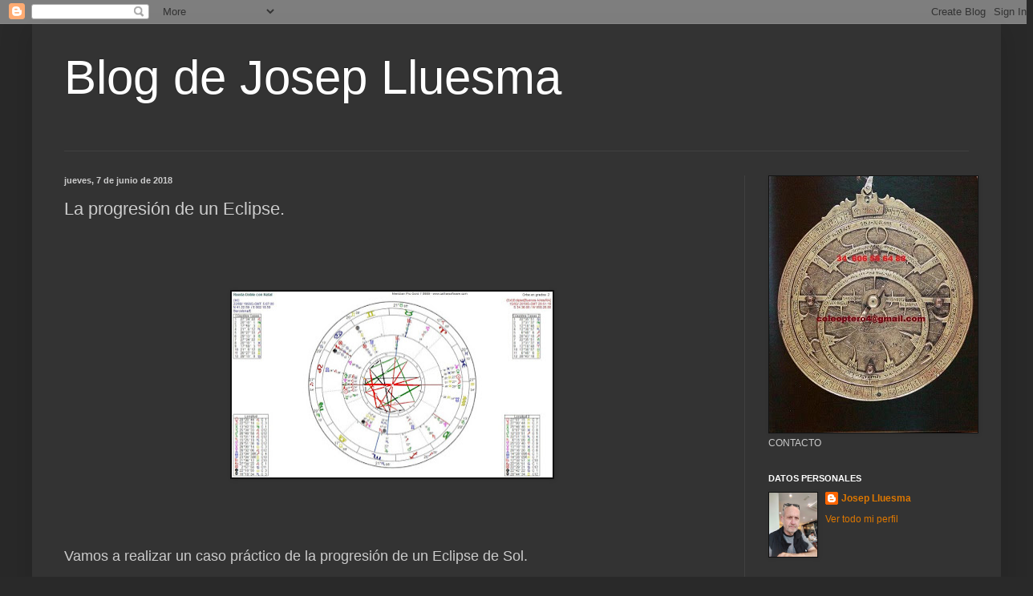

--- FILE ---
content_type: text/html; charset=UTF-8
request_url: https://www.blogdejoseplluesma.com/2018/06/la-progresion-de-un-eclipse.html
body_size: 22144
content:
<!DOCTYPE html>
<html class='v2' dir='ltr' lang='es'>
<head>
<link href='https://www.blogger.com/static/v1/widgets/335934321-css_bundle_v2.css' rel='stylesheet' type='text/css'/>
<meta content='width=1100' name='viewport'/>
<meta content='text/html; charset=UTF-8' http-equiv='Content-Type'/>
<meta content='blogger' name='generator'/>
<link href='https://www.blogdejoseplluesma.com/favicon.ico' rel='icon' type='image/x-icon'/>
<link href='https://www.blogdejoseplluesma.com/2018/06/la-progresion-de-un-eclipse.html' rel='canonical'/>
<link rel="alternate" type="application/atom+xml" title=" Blog de Josep Lluesma - Atom" href="https://www.blogdejoseplluesma.com/feeds/posts/default" />
<link rel="alternate" type="application/rss+xml" title=" Blog de Josep Lluesma - RSS" href="https://www.blogdejoseplluesma.com/feeds/posts/default?alt=rss" />
<link rel="service.post" type="application/atom+xml" title=" Blog de Josep Lluesma - Atom" href="https://www.blogger.com/feeds/7242146762937260473/posts/default" />

<link rel="alternate" type="application/atom+xml" title=" Blog de Josep Lluesma - Atom" href="https://www.blogdejoseplluesma.com/feeds/5710478291094685017/comments/default" />
<!--Can't find substitution for tag [blog.ieCssRetrofitLinks]-->
<link href='https://blogger.googleusercontent.com/img/b/R29vZ2xl/AVvXsEilkRO3PVpkLtF6-9bOTI1a__jzUbZBDfERhDUin75SbdyBmH5pgu-e3IMIwoAQSlKIMaBdJuRa2mf_-aanCkhBP7KzAXjRnr3kQxsAq0k72CylOsRWNKpy-PcA1y6hJ2jvIuXKmyRTzsJb/s400/eclipse+-+copia.jpg' rel='image_src'/>
<meta content='https://www.blogdejoseplluesma.com/2018/06/la-progresion-de-un-eclipse.html' property='og:url'/>
<meta content='La progresión de un Eclipse.' property='og:title'/>
<meta content='' property='og:description'/>
<meta content='https://blogger.googleusercontent.com/img/b/R29vZ2xl/AVvXsEilkRO3PVpkLtF6-9bOTI1a__jzUbZBDfERhDUin75SbdyBmH5pgu-e3IMIwoAQSlKIMaBdJuRa2mf_-aanCkhBP7KzAXjRnr3kQxsAq0k72CylOsRWNKpy-PcA1y6hJ2jvIuXKmyRTzsJb/w1200-h630-p-k-no-nu/eclipse+-+copia.jpg' property='og:image'/>
<title> Blog de Josep Lluesma: La progresión de un Eclipse.</title>
<style id='page-skin-1' type='text/css'><!--
/*
-----------------------------------------------
Blogger Template Style
Name:     Simple
Designer: Blogger
URL:      www.blogger.com
----------------------------------------------- */
/* Content
----------------------------------------------- */
body {
font: normal normal 12px Arial, Tahoma, Helvetica, FreeSans, sans-serif;
color: #cccccc;
background: #292929 none repeat scroll top left;
padding: 0 40px 40px 40px;
}
html body .region-inner {
min-width: 0;
max-width: 100%;
width: auto;
}
h2 {
font-size: 22px;
}
a:link {
text-decoration:none;
color: #dd7700;
}
a:visited {
text-decoration:none;
color: #cc6600;
}
a:hover {
text-decoration:underline;
color: #cc6600;
}
.body-fauxcolumn-outer .fauxcolumn-inner {
background: transparent none repeat scroll top left;
_background-image: none;
}
.body-fauxcolumn-outer .cap-top {
position: absolute;
z-index: 1;
height: 400px;
width: 100%;
}
.body-fauxcolumn-outer .cap-top .cap-left {
width: 100%;
background: transparent none repeat-x scroll top left;
_background-image: none;
}
.content-outer {
-moz-box-shadow: 0 0 40px rgba(0, 0, 0, .15);
-webkit-box-shadow: 0 0 5px rgba(0, 0, 0, .15);
-goog-ms-box-shadow: 0 0 10px #333333;
box-shadow: 0 0 40px rgba(0, 0, 0, .15);
margin-bottom: 1px;
}
.content-inner {
padding: 10px 10px;
}
.content-inner {
background-color: #333333;
}
/* Header
----------------------------------------------- */
.header-outer {
background: transparent none repeat-x scroll 0 -400px;
_background-image: none;
}
.Header h1 {
font: normal normal 60px Arial, Tahoma, Helvetica, FreeSans, sans-serif;
color: #ffffff;
text-shadow: -1px -1px 1px rgba(0, 0, 0, .2);
}
.Header h1 a {
color: #ffffff;
}
.Header .description {
font-size: 140%;
color: #aaaaaa;
}
.header-inner .Header .titlewrapper {
padding: 22px 30px;
}
.header-inner .Header .descriptionwrapper {
padding: 0 30px;
}
/* Tabs
----------------------------------------------- */
.tabs-inner .section:first-child {
border-top: 1px solid #404040;
}
.tabs-inner .section:first-child ul {
margin-top: -1px;
border-top: 1px solid #404040;
border-left: 0 solid #404040;
border-right: 0 solid #404040;
}
.tabs-inner .widget ul {
background: #222222 none repeat-x scroll 0 -800px;
_background-image: none;
border-bottom: 1px solid #404040;
margin-top: 0;
margin-left: -30px;
margin-right: -30px;
}
.tabs-inner .widget li a {
display: inline-block;
padding: .6em 1em;
font: normal normal 14px Arial, Tahoma, Helvetica, FreeSans, sans-serif;
color: #999999;
border-left: 1px solid #333333;
border-right: 0 solid #404040;
}
.tabs-inner .widget li:first-child a {
border-left: none;
}
.tabs-inner .widget li.selected a, .tabs-inner .widget li a:hover {
color: #ffffff;
background-color: #000000;
text-decoration: none;
}
/* Columns
----------------------------------------------- */
.main-outer {
border-top: 0 solid #404040;
}
.fauxcolumn-left-outer .fauxcolumn-inner {
border-right: 1px solid #404040;
}
.fauxcolumn-right-outer .fauxcolumn-inner {
border-left: 1px solid #404040;
}
/* Headings
----------------------------------------------- */
div.widget > h2,
div.widget h2.title {
margin: 0 0 1em 0;
font: normal bold 11px Arial, Tahoma, Helvetica, FreeSans, sans-serif;
color: #ffffff;
}
/* Widgets
----------------------------------------------- */
.widget .zippy {
color: #999999;
text-shadow: 2px 2px 1px rgba(0, 0, 0, .1);
}
.widget .popular-posts ul {
list-style: none;
}
/* Posts
----------------------------------------------- */
h2.date-header {
font: normal bold 11px Arial, Tahoma, Helvetica, FreeSans, sans-serif;
}
.date-header span {
background-color: transparent;
color: #cccccc;
padding: inherit;
letter-spacing: inherit;
margin: inherit;
}
.main-inner {
padding-top: 30px;
padding-bottom: 30px;
}
.main-inner .column-center-inner {
padding: 0 15px;
}
.main-inner .column-center-inner .section {
margin: 0 15px;
}
.post {
margin: 0 0 25px 0;
}
h3.post-title, .comments h4 {
font: normal normal 22px Arial, Tahoma, Helvetica, FreeSans, sans-serif;
margin: .75em 0 0;
}
.post-body {
font-size: 110%;
line-height: 1.4;
position: relative;
}
.post-body img, .post-body .tr-caption-container, .Profile img, .Image img,
.BlogList .item-thumbnail img {
padding: 0;
background: #111111;
border: 1px solid #111111;
-moz-box-shadow: 1px 1px 5px rgba(0, 0, 0, .1);
-webkit-box-shadow: 1px 1px 5px rgba(0, 0, 0, .1);
box-shadow: 1px 1px 5px rgba(0, 0, 0, .1);
}
.post-body img, .post-body .tr-caption-container {
padding: 1px;
}
.post-body .tr-caption-container {
color: #cccccc;
}
.post-body .tr-caption-container img {
padding: 0;
background: transparent;
border: none;
-moz-box-shadow: 0 0 0 rgba(0, 0, 0, .1);
-webkit-box-shadow: 0 0 0 rgba(0, 0, 0, .1);
box-shadow: 0 0 0 rgba(0, 0, 0, .1);
}
.post-header {
margin: 0 0 1.5em;
line-height: 1.6;
font-size: 90%;
}
.post-footer {
margin: 20px -2px 0;
padding: 5px 10px;
color: #888888;
background-color: #303030;
border-bottom: 1px solid #444444;
line-height: 1.6;
font-size: 90%;
}
#comments .comment-author {
padding-top: 1.5em;
border-top: 1px solid #404040;
background-position: 0 1.5em;
}
#comments .comment-author:first-child {
padding-top: 0;
border-top: none;
}
.avatar-image-container {
margin: .2em 0 0;
}
#comments .avatar-image-container img {
border: 1px solid #111111;
}
/* Comments
----------------------------------------------- */
.comments .comments-content .icon.blog-author {
background-repeat: no-repeat;
background-image: url([data-uri]);
}
.comments .comments-content .loadmore a {
border-top: 1px solid #999999;
border-bottom: 1px solid #999999;
}
.comments .comment-thread.inline-thread {
background-color: #303030;
}
.comments .continue {
border-top: 2px solid #999999;
}
/* Accents
---------------------------------------------- */
.section-columns td.columns-cell {
border-left: 1px solid #404040;
}
.blog-pager {
background: transparent none no-repeat scroll top center;
}
.blog-pager-older-link, .home-link,
.blog-pager-newer-link {
background-color: #333333;
padding: 5px;
}
.footer-outer {
border-top: 0 dashed #bbbbbb;
}
/* Mobile
----------------------------------------------- */
body.mobile  {
background-size: auto;
}
.mobile .body-fauxcolumn-outer {
background: transparent none repeat scroll top left;
}
.mobile .body-fauxcolumn-outer .cap-top {
background-size: 100% auto;
}
.mobile .content-outer {
-webkit-box-shadow: 0 0 3px rgba(0, 0, 0, .15);
box-shadow: 0 0 3px rgba(0, 0, 0, .15);
}
.mobile .tabs-inner .widget ul {
margin-left: 0;
margin-right: 0;
}
.mobile .post {
margin: 0;
}
.mobile .main-inner .column-center-inner .section {
margin: 0;
}
.mobile .date-header span {
padding: 0.1em 10px;
margin: 0 -10px;
}
.mobile h3.post-title {
margin: 0;
}
.mobile .blog-pager {
background: transparent none no-repeat scroll top center;
}
.mobile .footer-outer {
border-top: none;
}
.mobile .main-inner, .mobile .footer-inner {
background-color: #333333;
}
.mobile-index-contents {
color: #cccccc;
}
.mobile-link-button {
background-color: #dd7700;
}
.mobile-link-button a:link, .mobile-link-button a:visited {
color: #ffffff;
}
.mobile .tabs-inner .section:first-child {
border-top: none;
}
.mobile .tabs-inner .PageList .widget-content {
background-color: #000000;
color: #ffffff;
border-top: 1px solid #404040;
border-bottom: 1px solid #404040;
}
.mobile .tabs-inner .PageList .widget-content .pagelist-arrow {
border-left: 1px solid #404040;
}

--></style>
<style id='template-skin-1' type='text/css'><!--
body {
min-width: 1208px;
}
.content-outer, .content-fauxcolumn-outer, .region-inner {
min-width: 1208px;
max-width: 1208px;
_width: 1208px;
}
.main-inner .columns {
padding-left: 0;
padding-right: 310px;
}
.main-inner .fauxcolumn-center-outer {
left: 0;
right: 310px;
/* IE6 does not respect left and right together */
_width: expression(this.parentNode.offsetWidth -
parseInt("0") -
parseInt("310px") + 'px');
}
.main-inner .fauxcolumn-left-outer {
width: 0;
}
.main-inner .fauxcolumn-right-outer {
width: 310px;
}
.main-inner .column-left-outer {
width: 0;
right: 100%;
margin-left: -0;
}
.main-inner .column-right-outer {
width: 310px;
margin-right: -310px;
}
#layout {
min-width: 0;
}
#layout .content-outer {
min-width: 0;
width: 800px;
}
#layout .region-inner {
min-width: 0;
width: auto;
}
body#layout div.add_widget {
padding: 8px;
}
body#layout div.add_widget a {
margin-left: 32px;
}
--></style>
<link href='https://www.blogger.com/dyn-css/authorization.css?targetBlogID=7242146762937260473&amp;zx=ec2c627b-55b8-4a2e-8bb1-69b0805beac1' media='none' onload='if(media!=&#39;all&#39;)media=&#39;all&#39;' rel='stylesheet'/><noscript><link href='https://www.blogger.com/dyn-css/authorization.css?targetBlogID=7242146762937260473&amp;zx=ec2c627b-55b8-4a2e-8bb1-69b0805beac1' rel='stylesheet'/></noscript>
<meta name='google-adsense-platform-account' content='ca-host-pub-1556223355139109'/>
<meta name='google-adsense-platform-domain' content='blogspot.com'/>

</head>
<body class='loading variant-dark'>
<div class='navbar section' id='navbar' name='Barra de navegación'><div class='widget Navbar' data-version='1' id='Navbar1'><script type="text/javascript">
    function setAttributeOnload(object, attribute, val) {
      if(window.addEventListener) {
        window.addEventListener('load',
          function(){ object[attribute] = val; }, false);
      } else {
        window.attachEvent('onload', function(){ object[attribute] = val; });
      }
    }
  </script>
<div id="navbar-iframe-container"></div>
<script type="text/javascript" src="https://apis.google.com/js/platform.js"></script>
<script type="text/javascript">
      gapi.load("gapi.iframes:gapi.iframes.style.bubble", function() {
        if (gapi.iframes && gapi.iframes.getContext) {
          gapi.iframes.getContext().openChild({
              url: 'https://www.blogger.com/navbar/7242146762937260473?po\x3d5710478291094685017\x26origin\x3dhttps://www.blogdejoseplluesma.com',
              where: document.getElementById("navbar-iframe-container"),
              id: "navbar-iframe"
          });
        }
      });
    </script><script type="text/javascript">
(function() {
var script = document.createElement('script');
script.type = 'text/javascript';
script.src = '//pagead2.googlesyndication.com/pagead/js/google_top_exp.js';
var head = document.getElementsByTagName('head')[0];
if (head) {
head.appendChild(script);
}})();
</script>
</div></div>
<div class='body-fauxcolumns'>
<div class='fauxcolumn-outer body-fauxcolumn-outer'>
<div class='cap-top'>
<div class='cap-left'></div>
<div class='cap-right'></div>
</div>
<div class='fauxborder-left'>
<div class='fauxborder-right'></div>
<div class='fauxcolumn-inner'>
</div>
</div>
<div class='cap-bottom'>
<div class='cap-left'></div>
<div class='cap-right'></div>
</div>
</div>
</div>
<div class='content'>
<div class='content-fauxcolumns'>
<div class='fauxcolumn-outer content-fauxcolumn-outer'>
<div class='cap-top'>
<div class='cap-left'></div>
<div class='cap-right'></div>
</div>
<div class='fauxborder-left'>
<div class='fauxborder-right'></div>
<div class='fauxcolumn-inner'>
</div>
</div>
<div class='cap-bottom'>
<div class='cap-left'></div>
<div class='cap-right'></div>
</div>
</div>
</div>
<div class='content-outer'>
<div class='content-cap-top cap-top'>
<div class='cap-left'></div>
<div class='cap-right'></div>
</div>
<div class='fauxborder-left content-fauxborder-left'>
<div class='fauxborder-right content-fauxborder-right'></div>
<div class='content-inner'>
<header>
<div class='header-outer'>
<div class='header-cap-top cap-top'>
<div class='cap-left'></div>
<div class='cap-right'></div>
</div>
<div class='fauxborder-left header-fauxborder-left'>
<div class='fauxborder-right header-fauxborder-right'></div>
<div class='region-inner header-inner'>
<div class='header section' id='header' name='Cabecera'><div class='widget Header' data-version='1' id='Header1'>
<div id='header-inner'>
<div class='titlewrapper'>
<h1 class='title'>
<a href='https://www.blogdejoseplluesma.com/'>
 Blog de Josep Lluesma
</a>
</h1>
</div>
<div class='descriptionwrapper'>
<p class='description'><span>
</span></p>
</div>
</div>
</div></div>
</div>
</div>
<div class='header-cap-bottom cap-bottom'>
<div class='cap-left'></div>
<div class='cap-right'></div>
</div>
</div>
</header>
<div class='tabs-outer'>
<div class='tabs-cap-top cap-top'>
<div class='cap-left'></div>
<div class='cap-right'></div>
</div>
<div class='fauxborder-left tabs-fauxborder-left'>
<div class='fauxborder-right tabs-fauxborder-right'></div>
<div class='region-inner tabs-inner'>
<div class='tabs no-items section' id='crosscol' name='Multicolumnas'></div>
<div class='tabs no-items section' id='crosscol-overflow' name='Cross-Column 2'></div>
</div>
</div>
<div class='tabs-cap-bottom cap-bottom'>
<div class='cap-left'></div>
<div class='cap-right'></div>
</div>
</div>
<div class='main-outer'>
<div class='main-cap-top cap-top'>
<div class='cap-left'></div>
<div class='cap-right'></div>
</div>
<div class='fauxborder-left main-fauxborder-left'>
<div class='fauxborder-right main-fauxborder-right'></div>
<div class='region-inner main-inner'>
<div class='columns fauxcolumns'>
<div class='fauxcolumn-outer fauxcolumn-center-outer'>
<div class='cap-top'>
<div class='cap-left'></div>
<div class='cap-right'></div>
</div>
<div class='fauxborder-left'>
<div class='fauxborder-right'></div>
<div class='fauxcolumn-inner'>
</div>
</div>
<div class='cap-bottom'>
<div class='cap-left'></div>
<div class='cap-right'></div>
</div>
</div>
<div class='fauxcolumn-outer fauxcolumn-left-outer'>
<div class='cap-top'>
<div class='cap-left'></div>
<div class='cap-right'></div>
</div>
<div class='fauxborder-left'>
<div class='fauxborder-right'></div>
<div class='fauxcolumn-inner'>
</div>
</div>
<div class='cap-bottom'>
<div class='cap-left'></div>
<div class='cap-right'></div>
</div>
</div>
<div class='fauxcolumn-outer fauxcolumn-right-outer'>
<div class='cap-top'>
<div class='cap-left'></div>
<div class='cap-right'></div>
</div>
<div class='fauxborder-left'>
<div class='fauxborder-right'></div>
<div class='fauxcolumn-inner'>
</div>
</div>
<div class='cap-bottom'>
<div class='cap-left'></div>
<div class='cap-right'></div>
</div>
</div>
<!-- corrects IE6 width calculation -->
<div class='columns-inner'>
<div class='column-center-outer'>
<div class='column-center-inner'>
<div class='main section' id='main' name='Principal'><div class='widget Blog' data-version='1' id='Blog1'>
<div class='blog-posts hfeed'>

          <div class="date-outer">
        
<h2 class='date-header'><span>jueves, 7 de junio de 2018</span></h2>

          <div class="date-posts">
        
<div class='post-outer'>
<div class='post hentry uncustomized-post-template' itemprop='blogPost' itemscope='itemscope' itemtype='http://schema.org/BlogPosting'>
<meta content='https://blogger.googleusercontent.com/img/b/R29vZ2xl/AVvXsEilkRO3PVpkLtF6-9bOTI1a__jzUbZBDfERhDUin75SbdyBmH5pgu-e3IMIwoAQSlKIMaBdJuRa2mf_-aanCkhBP7KzAXjRnr3kQxsAq0k72CylOsRWNKpy-PcA1y6hJ2jvIuXKmyRTzsJb/s400/eclipse+-+copia.jpg' itemprop='image_url'/>
<meta content='7242146762937260473' itemprop='blogId'/>
<meta content='5710478291094685017' itemprop='postId'/>
<a name='5710478291094685017'></a>
<h3 class='post-title entry-title' itemprop='name'>
La progresión de un Eclipse.
</h3>
<div class='post-header'>
<div class='post-header-line-1'></div>
</div>
<div class='post-body entry-content' id='post-body-5710478291094685017' itemprop='description articleBody'>
<br />
<br />
<br />
<br />
<div class="separator" style="clear: both; text-align: center;">
<a href="https://blogger.googleusercontent.com/img/b/R29vZ2xl/AVvXsEilkRO3PVpkLtF6-9bOTI1a__jzUbZBDfERhDUin75SbdyBmH5pgu-e3IMIwoAQSlKIMaBdJuRa2mf_-aanCkhBP7KzAXjRnr3kQxsAq0k72CylOsRWNKpy-PcA1y6hJ2jvIuXKmyRTzsJb/s1600/eclipse+-+copia.jpg" imageanchor="1" style="margin-left: 1em; margin-right: 1em;"><img border="0" data-original-height="610" data-original-width="1046" height="232" src="https://blogger.googleusercontent.com/img/b/R29vZ2xl/AVvXsEilkRO3PVpkLtF6-9bOTI1a__jzUbZBDfERhDUin75SbdyBmH5pgu-e3IMIwoAQSlKIMaBdJuRa2mf_-aanCkhBP7KzAXjRnr3kQxsAq0k72CylOsRWNKpy-PcA1y6hJ2jvIuXKmyRTzsJb/s400/eclipse+-+copia.jpg" width="400" /></a></div>
<br />
<br />
<br />
<span style="font-size: large;"><br /></span>
<span style="font-size: large;">Vamos a realizar un caso práctico de la progresión de un Eclipse de Sol.</span><br />
<span style="font-size: large;"><br /></span>
<span style="font-size: large;">La persona tiene el Sol de su carta natal en oposición el eclipse de Sol del día, 15.02.2018, que se encuentra a 27º 07&#180;de Acuario.</span><br />
<br />
<br />
<br />
<div class="separator" style="clear: both; text-align: center;">
<a href="https://blogger.googleusercontent.com/img/b/R29vZ2xl/AVvXsEiX6rCJB20GEbwjKZSekKAI_d1Pof7-50MJjLflQg27qIHejxObmLQqIcwJyDwyAuAVqgrL1RSB-LAtrlUKiJu7-HTacXs5XrOgFm6nJf8U2OpqrvjJCK0oo2GunbBaRQSjt9K_aJFW45ei/s1600/eclipse+-+copia.jpg" imageanchor="1" style="margin-left: 1em; margin-right: 1em;"><img border="0" data-original-height="610" data-original-width="1046" height="372" src="https://blogger.googleusercontent.com/img/b/R29vZ2xl/AVvXsEiX6rCJB20GEbwjKZSekKAI_d1Pof7-50MJjLflQg27qIHejxObmLQqIcwJyDwyAuAVqgrL1RSB-LAtrlUKiJu7-HTacXs5XrOgFm6nJf8U2OpqrvjJCK0oo2GunbBaRQSjt9K_aJFW45ei/s640/eclipse+-+copia.jpg" width="640" /></a></div>
<br />
<br />
<br />
<span style="font-size: large;">El próximo Eclipse de Sol se va a producir el dia 13.07.2018,&nbsp; según nos indica esta tabla.</span><br />
<br />
<br />
<br />
<br />
<div class="separator" style="clear: both; text-align: center;">
<a href="https://blogger.googleusercontent.com/img/b/R29vZ2xl/AVvXsEhkIHYGh6rTeUWXXYmKnledThSllpt1ZdgFtfDTr2WM7ftpIa_uR4o1s-qN5bZUvgkffv1CaAMMg9oTUJszt6bMHEg_Z-kCh_qUFWdH7pJIa4I1IJf8CNLVW0aOqR0E7P92jTntOUGA0NB8/s1600/Tabla+eclipses.jpg" imageanchor="1" style="margin-left: 1em; margin-right: 1em;"><img border="0" data-original-height="595" data-original-width="1114" height="340" src="https://blogger.googleusercontent.com/img/b/R29vZ2xl/AVvXsEhkIHYGh6rTeUWXXYmKnledThSllpt1ZdgFtfDTr2WM7ftpIa_uR4o1s-qN5bZUvgkffv1CaAMMg9oTUJszt6bMHEg_Z-kCh_qUFWdH7pJIa4I1IJf8CNLVW0aOqR0E7P92jTntOUGA0NB8/s640/Tabla+eclipses.jpg" width="640" /></a></div>
<br />
<br />
<span style="font-size: large;">O sea que entre ambos Eclipses hay 148 dias de diferencia.</span><br />
<br />
<br />
<span style="font-size: large;">Hago una regla de tres para poder seguir la progresión.</span><br />
<br />
<span style="font-size: large;">360º-------1</span><br />
<span style="font-size: large;">148--------x , y el resultado es 0,41.</span><br />
<span style="font-size: large;"><br /></span>
<span style="font-size: large;">Redondeo y " fabrico " un atacir de 0,40, o sea un "ciclo" de 0,40 para poder seguir la progresión del Eclipse.</span><br />
<br />
<span style="font-size: large;">"Ciclo", es como hay que denominarlo y no " atacir ". </span><br />
<span style="font-size: large;"></span>
<span style="font-size: large;"></span>
<span style="font-size: large;"><br /></span>
<span style="font-size: large;">Con el Programa Kepler 4 se puede hacer.</span><br />
<br />
<br />
<br />
<br />
<span style="font-size: large;">Habrá&nbsp; que ver que dias hace la primera cuadratura, la oposición y la segunda cuadratura.</span><br />
<span style="font-size: large;"><br /></span>
<span style="font-size: large;">Sobre todo la oposición porque cae justo sobre el Sol natal del nativo.</span><br />
<br />
<span style="font-size: large;">&nbsp;La oposición será 74 dias despues del Eclipse, o sea el dia 30 de Abril de 2018.</span><br />
<br />
<br />
<br />
<br />
<div style='clear: both;'></div>
</div>
<div class='post-footer'>
<div class='post-footer-line post-footer-line-1'>
<span class='post-author vcard'>
</span>
<span class='post-timestamp'>
en
<meta content='https://www.blogdejoseplluesma.com/2018/06/la-progresion-de-un-eclipse.html' itemprop='url'/>
<a class='timestamp-link' href='https://www.blogdejoseplluesma.com/2018/06/la-progresion-de-un-eclipse.html' rel='bookmark' title='permanent link'><abbr class='published' itemprop='datePublished' title='2018-06-07T14:34:00+02:00'>junio 07, 2018</abbr></a>
</span>
<span class='post-comment-link'>
</span>
<span class='post-icons'>
<span class='item-control blog-admin pid-2000851022'>
<a href='https://www.blogger.com/post-edit.g?blogID=7242146762937260473&postID=5710478291094685017&from=pencil' title='Editar entrada'>
<img alt='' class='icon-action' height='18' src='https://resources.blogblog.com/img/icon18_edit_allbkg.gif' width='18'/>
</a>
</span>
</span>
<div class='post-share-buttons goog-inline-block'>
<a class='goog-inline-block share-button sb-email' href='https://www.blogger.com/share-post.g?blogID=7242146762937260473&postID=5710478291094685017&target=email' target='_blank' title='Enviar por correo electrónico'><span class='share-button-link-text'>Enviar por correo electrónico</span></a><a class='goog-inline-block share-button sb-blog' href='https://www.blogger.com/share-post.g?blogID=7242146762937260473&postID=5710478291094685017&target=blog' onclick='window.open(this.href, "_blank", "height=270,width=475"); return false;' target='_blank' title='Escribe un blog'><span class='share-button-link-text'>Escribe un blog</span></a><a class='goog-inline-block share-button sb-twitter' href='https://www.blogger.com/share-post.g?blogID=7242146762937260473&postID=5710478291094685017&target=twitter' target='_blank' title='Compartir en X'><span class='share-button-link-text'>Compartir en X</span></a><a class='goog-inline-block share-button sb-facebook' href='https://www.blogger.com/share-post.g?blogID=7242146762937260473&postID=5710478291094685017&target=facebook' onclick='window.open(this.href, "_blank", "height=430,width=640"); return false;' target='_blank' title='Compartir con Facebook'><span class='share-button-link-text'>Compartir con Facebook</span></a><a class='goog-inline-block share-button sb-pinterest' href='https://www.blogger.com/share-post.g?blogID=7242146762937260473&postID=5710478291094685017&target=pinterest' target='_blank' title='Compartir en Pinterest'><span class='share-button-link-text'>Compartir en Pinterest</span></a>
</div>
</div>
<div class='post-footer-line post-footer-line-2'>
<span class='post-labels'>
</span>
</div>
<div class='post-footer-line post-footer-line-3'>
<span class='post-location'>
</span>
</div>
</div>
</div>
<div class='comments' id='comments'>
<a name='comments'></a>
<h4>No hay comentarios:</h4>
<div id='Blog1_comments-block-wrapper'>
<dl class='avatar-comment-indent' id='comments-block'>
</dl>
</div>
<p class='comment-footer'>
<div class='comment-form'>
<a name='comment-form'></a>
<h4 id='comment-post-message'>Publicar un comentario</h4>
<p>
</p>
<a href='https://www.blogger.com/comment/frame/7242146762937260473?po=5710478291094685017&hl=es&saa=85391&origin=https://www.blogdejoseplluesma.com' id='comment-editor-src'></a>
<iframe allowtransparency='true' class='blogger-iframe-colorize blogger-comment-from-post' frameborder='0' height='410px' id='comment-editor' name='comment-editor' src='' width='100%'></iframe>
<script src='https://www.blogger.com/static/v1/jsbin/2830521187-comment_from_post_iframe.js' type='text/javascript'></script>
<script type='text/javascript'>
      BLOG_CMT_createIframe('https://www.blogger.com/rpc_relay.html');
    </script>
</div>
</p>
</div>
</div>

        </div></div>
      
</div>
<div class='blog-pager' id='blog-pager'>
<span id='blog-pager-newer-link'>
<a class='blog-pager-newer-link' href='https://www.blogdejoseplluesma.com/2018/06/las-dignidades-planetarias.html' id='Blog1_blog-pager-newer-link' title='Entrada más reciente'>Entrada más reciente</a>
</span>
<span id='blog-pager-older-link'>
<a class='blog-pager-older-link' href='https://www.blogdejoseplluesma.com/2018/06/el-pronostico-en-astrologia-tesis.html' id='Blog1_blog-pager-older-link' title='Entrada antigua'>Entrada antigua</a>
</span>
<a class='home-link' href='https://www.blogdejoseplluesma.com/'>Inicio</a>
</div>
<div class='clear'></div>
<div class='post-feeds'>
<div class='feed-links'>
Suscribirse a:
<a class='feed-link' href='https://www.blogdejoseplluesma.com/feeds/5710478291094685017/comments/default' target='_blank' type='application/atom+xml'>Enviar comentarios (Atom)</a>
</div>
</div>
</div><div class='widget FeaturedPost' data-version='1' id='FeaturedPost1'>
<div class='post-summary'>
<h3><a href='https://www.blogdejoseplluesma.com/2026/01/charubel-john-thomas-1826-1908-el.html'>CHARUBEL John Thomas (1826-1908). EL SIMBOLISMO DE LOS GRADOS DEL ZODIACO</a></h3>
<p>
&#160; &#160; &#160; &#160; &#160; &#160; &#160; &#160; Los grados de Charubel, son otra interpretación a cada grado del zodíaco. Según cuenta la historia, Charubel es el nombre qu...
</p>
<img class='image' src='https://blogger.googleusercontent.com/img/b/R29vZ2xl/AVvXsEiCgpmxnJ536KHdln85uXrGAWhcB0BU6JIQNjPzylRfkmtAhDAwf5_yeB8VZ0Iy4i_Qw_ql6cxBRIE1BfBybgkZPH5bZjvWLZTmKV1ynGMVcf2nLlQT4kufauyFaKaniEzWkugQ_LiyvfUVsUjWZJmwWib9HUPmu5ZCQrY6ArSabkyQChgogDav_UJS1Pxu/w283-h400/mini_magick20200603-18209-1bbf871.png'/>
</div>
<style type='text/css'>
    .image {
      width: 100%;
    }
  </style>
<div class='clear'></div>
</div><div class='widget PopularPosts' data-version='1' id='PopularPosts1'>
<div class='widget-content popular-posts'>
<ul>
<li>
<div class='item-content'>
<div class='item-thumbnail'>
<a href='https://www.blogdejoseplluesma.com/2024/12/tools-techniques-of-medieval-astrologer_30.html' target='_blank'>
<img alt='' border='0' src='https://blogger.googleusercontent.com/img/b/R29vZ2xl/AVvXsEiWhuoNLOuT0HIOXvLmW2ywe1lYHMA5mB8zvMOi7QI6Zcf2v6J7_RgIZiuFk23zRgT6XyQlMJDBc269lgYrTUyoA_fePJjmOz3jFRKdXhdCh4i-AzP4XY-NYez1eU8sn1WBTb6dARvWIdhV0KuS6zELV87c3_pO0mYkz1dPLnc_eGu574bcYEBDsGXdCQgQ/w72-h72-p-k-no-nu/mb.jpg'/>
</a>
</div>
<div class='item-title'><a href='https://www.blogdejoseplluesma.com/2024/12/tools-techniques-of-medieval-astrologer_30.html'>Tools & Techniques of the Medieval Astrologer Book One. Robert Zoller.</a></div>
<div class='item-snippet'>&#160; &#160; &#160; &#160; &#160; &#160; &#160;El texto está en inglés. &#160; &#160;https://avalonlibrary.net/ebooks/Robert%20Zoller%20-%20Tools%20%26%20Techniques%20of%20the%20Mediev...</div>
</div>
<div style='clear: both;'></div>
</li>
<li>
<div class='item-content'>
<div class='item-thumbnail'>
<a href='https://www.blogdejoseplluesma.com/2014/01/un-listado-de-estrellas-fijas.html' target='_blank'>
<img alt='' border='0' src='https://blogger.googleusercontent.com/img/b/R29vZ2xl/AVvXsEi9_UpsMbzAYQFRUPin8VWnxLZs9__psM5YYb0nb2geGGGfAWfihzrSluPfud1zOexyqel2RuFvB6_ZtKVSfvIVlnN9z96zGnzzhwAWpDNebzrmdknt6oKosbN31RbMh6Ldx8feAP_TCWs/w72-h72-p-k-no-nu/mapa-estrellas-fijas-luna-llena-12-sep-2011.jpg'/>
</a>
</div>
<div class='item-title'><a href='https://www.blogdejoseplluesma.com/2014/01/un-listado-de-estrellas-fijas.html'>Un listado de estrellas fijas.</a></div>
<div class='item-snippet'>          Si os apetece contrastar las estrellas fijas con vuestro horóscopo aquí os dejo algunas tablas de referencia.   No las suele utili...</div>
</div>
<div style='clear: both;'></div>
</li>
<li>
<div class='item-content'>
<div class='item-thumbnail'>
<a href='https://www.blogdejoseplluesma.com/2025/03/astrologia-julia-derek-parker.html' target='_blank'>
<img alt='' border='0' src='https://blogger.googleusercontent.com/img/b/R29vZ2xl/AVvXsEgo8I7brWnCGZVpQ7Ec-TX1Bwn8jMxFcnBVMf-nV29eHXjKXRarQXpcpx_U96pyiyjtrntNjzGHNE8V3ChpZWnWfCHGNaZEfoWRSqOmoD6qmcfG4rhzwgJSPzY2aRotrQY55fTQoBsdDjWevZSrl5J5MnGkOIPyKlCMzaol0cxOI32EOCwqFUnzD4UhM56N/w72-h72-p-k-no-nu/Astrologia.gif'/>
</a>
</div>
<div class='item-title'><a href='https://www.blogdejoseplluesma.com/2025/03/astrologia-julia-derek-parker.html'>Astrología. Julia & Derek Parker</a></div>
<div class='item-snippet'>&#160; &#160; &#160; &#160; &#160; &#160; &#160; &#160;https://pdfcoffee.com/qdownload/astrologia-parker-2-pdf-free.html &#160; &#160;</div>
</div>
<div style='clear: both;'></div>
</li>
</ul>
<div class='clear'></div>
</div>
</div></div>
</div>
</div>
<div class='column-left-outer'>
<div class='column-left-inner'>
<aside>
</aside>
</div>
</div>
<div class='column-right-outer'>
<div class='column-right-inner'>
<aside>
<div class='sidebar section' id='sidebar-right-1'><div class='widget Image' data-version='1' id='Image1'>
<div class='widget-content'>
<img alt='' height='320' id='Image1_img' src='https://blogger.googleusercontent.com/img/a/AVvXsEhIZnyrcQ5sKGgzMSaGFaZuSKWDQaxvvrPdHDRlhIUjALzoOQaEOR3Uf4dsgPTRizdIaMBG7GD4vu_HHdpSSCRgil51OALWHvp4iEBIfrCpfu9bfLZ4qyBqH-zis1o4kvYN8_vSfpYFgEQXTRY0HGhA0cP3dIGsVE7G5kydO1ISCx-i4rlNZ2aPsFXTnXkg=s320' width='260'/>
<br/>
<span class='caption'>CONTACTO</span>
</div>
<div class='clear'></div>
</div><div class='widget Profile' data-version='1' id='Profile1'>
<h2>DATOS PERSONALES</h2>
<div class='widget-content'>
<a href='https://www.blogger.com/profile/13684091731352786547'><img alt='Mi foto' class='profile-img' height='80' src='//blogger.googleusercontent.com/img/b/R29vZ2xl/AVvXsEhtx9F4-GhBaNtAZpSoF3wzmJrRSEg8LdKyOubtiIExI4AKGidtI-sxmtw5aFEmL74rXy_ysX07XssgOTWNixZ0lSX46FQDWPQ04ldvr9HmUgKmH3knTxyQ63KIPJWTwRxx7-qpcLS8ZzsD_cnv1gbYBqkpcvq8V84YkOevtBTLz5CH0-8/s220/Josep8.jpg' width='60'/></a>
<dl class='profile-datablock'>
<dt class='profile-data'>
<a class='profile-name-link g-profile' href='https://www.blogger.com/profile/13684091731352786547' rel='author' style='background-image: url(//www.blogger.com/img/logo-16.png);'>
Josep Lluesma
</a>
</dt>
<dd class='profile-data'>
</dd>
</dl>
<a class='profile-link' href='https://www.blogger.com/profile/13684091731352786547' rel='author'>Ver todo mi perfil</a>
<div class='clear'></div>
</div>
</div><div class='widget BlogArchive' data-version='1' id='BlogArchive1'>
<h2>ARCHIVO  DE BLOG</h2>
<div class='widget-content'>
<div id='ArchiveList'>
<div id='BlogArchive1_ArchiveList'>
<ul class='hierarchy'>
<li class='archivedate collapsed'>
<a class='toggle' href='javascript:void(0)'>
<span class='zippy'>

        &#9658;&#160;
      
</span>
</a>
<a class='post-count-link' href='https://www.blogdejoseplluesma.com/2026/'>
2026
</a>
<span class='post-count' dir='ltr'>(26)</span>
<ul class='hierarchy'>
<li class='archivedate collapsed'>
<a class='toggle' href='javascript:void(0)'>
<span class='zippy'>

        &#9658;&#160;
      
</span>
</a>
<a class='post-count-link' href='https://www.blogdejoseplluesma.com/2026/01/'>
enero
</a>
<span class='post-count' dir='ltr'>(26)</span>
</li>
</ul>
</li>
</ul>
<ul class='hierarchy'>
<li class='archivedate collapsed'>
<a class='toggle' href='javascript:void(0)'>
<span class='zippy'>

        &#9658;&#160;
      
</span>
</a>
<a class='post-count-link' href='https://www.blogdejoseplluesma.com/2025/'>
2025
</a>
<span class='post-count' dir='ltr'>(470)</span>
<ul class='hierarchy'>
<li class='archivedate collapsed'>
<a class='toggle' href='javascript:void(0)'>
<span class='zippy'>

        &#9658;&#160;
      
</span>
</a>
<a class='post-count-link' href='https://www.blogdejoseplluesma.com/2025/12/'>
diciembre
</a>
<span class='post-count' dir='ltr'>(48)</span>
</li>
</ul>
<ul class='hierarchy'>
<li class='archivedate collapsed'>
<a class='toggle' href='javascript:void(0)'>
<span class='zippy'>

        &#9658;&#160;
      
</span>
</a>
<a class='post-count-link' href='https://www.blogdejoseplluesma.com/2025/11/'>
noviembre
</a>
<span class='post-count' dir='ltr'>(35)</span>
</li>
</ul>
<ul class='hierarchy'>
<li class='archivedate collapsed'>
<a class='toggle' href='javascript:void(0)'>
<span class='zippy'>

        &#9658;&#160;
      
</span>
</a>
<a class='post-count-link' href='https://www.blogdejoseplluesma.com/2025/10/'>
octubre
</a>
<span class='post-count' dir='ltr'>(43)</span>
</li>
</ul>
<ul class='hierarchy'>
<li class='archivedate collapsed'>
<a class='toggle' href='javascript:void(0)'>
<span class='zippy'>

        &#9658;&#160;
      
</span>
</a>
<a class='post-count-link' href='https://www.blogdejoseplluesma.com/2025/09/'>
septiembre
</a>
<span class='post-count' dir='ltr'>(34)</span>
</li>
</ul>
<ul class='hierarchy'>
<li class='archivedate collapsed'>
<a class='toggle' href='javascript:void(0)'>
<span class='zippy'>

        &#9658;&#160;
      
</span>
</a>
<a class='post-count-link' href='https://www.blogdejoseplluesma.com/2025/08/'>
agosto
</a>
<span class='post-count' dir='ltr'>(31)</span>
</li>
</ul>
<ul class='hierarchy'>
<li class='archivedate collapsed'>
<a class='toggle' href='javascript:void(0)'>
<span class='zippy'>

        &#9658;&#160;
      
</span>
</a>
<a class='post-count-link' href='https://www.blogdejoseplluesma.com/2025/07/'>
julio
</a>
<span class='post-count' dir='ltr'>(31)</span>
</li>
</ul>
<ul class='hierarchy'>
<li class='archivedate collapsed'>
<a class='toggle' href='javascript:void(0)'>
<span class='zippy'>

        &#9658;&#160;
      
</span>
</a>
<a class='post-count-link' href='https://www.blogdejoseplluesma.com/2025/06/'>
junio
</a>
<span class='post-count' dir='ltr'>(47)</span>
</li>
</ul>
<ul class='hierarchy'>
<li class='archivedate collapsed'>
<a class='toggle' href='javascript:void(0)'>
<span class='zippy'>

        &#9658;&#160;
      
</span>
</a>
<a class='post-count-link' href='https://www.blogdejoseplluesma.com/2025/05/'>
mayo
</a>
<span class='post-count' dir='ltr'>(40)</span>
</li>
</ul>
<ul class='hierarchy'>
<li class='archivedate collapsed'>
<a class='toggle' href='javascript:void(0)'>
<span class='zippy'>

        &#9658;&#160;
      
</span>
</a>
<a class='post-count-link' href='https://www.blogdejoseplluesma.com/2025/04/'>
abril
</a>
<span class='post-count' dir='ltr'>(36)</span>
</li>
</ul>
<ul class='hierarchy'>
<li class='archivedate collapsed'>
<a class='toggle' href='javascript:void(0)'>
<span class='zippy'>

        &#9658;&#160;
      
</span>
</a>
<a class='post-count-link' href='https://www.blogdejoseplluesma.com/2025/03/'>
marzo
</a>
<span class='post-count' dir='ltr'>(44)</span>
</li>
</ul>
<ul class='hierarchy'>
<li class='archivedate collapsed'>
<a class='toggle' href='javascript:void(0)'>
<span class='zippy'>

        &#9658;&#160;
      
</span>
</a>
<a class='post-count-link' href='https://www.blogdejoseplluesma.com/2025/02/'>
febrero
</a>
<span class='post-count' dir='ltr'>(45)</span>
</li>
</ul>
<ul class='hierarchy'>
<li class='archivedate collapsed'>
<a class='toggle' href='javascript:void(0)'>
<span class='zippy'>

        &#9658;&#160;
      
</span>
</a>
<a class='post-count-link' href='https://www.blogdejoseplluesma.com/2025/01/'>
enero
</a>
<span class='post-count' dir='ltr'>(36)</span>
</li>
</ul>
</li>
</ul>
<ul class='hierarchy'>
<li class='archivedate collapsed'>
<a class='toggle' href='javascript:void(0)'>
<span class='zippy'>

        &#9658;&#160;
      
</span>
</a>
<a class='post-count-link' href='https://www.blogdejoseplluesma.com/2024/'>
2024
</a>
<span class='post-count' dir='ltr'>(626)</span>
<ul class='hierarchy'>
<li class='archivedate collapsed'>
<a class='toggle' href='javascript:void(0)'>
<span class='zippy'>

        &#9658;&#160;
      
</span>
</a>
<a class='post-count-link' href='https://www.blogdejoseplluesma.com/2024/12/'>
diciembre
</a>
<span class='post-count' dir='ltr'>(72)</span>
</li>
</ul>
<ul class='hierarchy'>
<li class='archivedate collapsed'>
<a class='toggle' href='javascript:void(0)'>
<span class='zippy'>

        &#9658;&#160;
      
</span>
</a>
<a class='post-count-link' href='https://www.blogdejoseplluesma.com/2024/11/'>
noviembre
</a>
<span class='post-count' dir='ltr'>(68)</span>
</li>
</ul>
<ul class='hierarchy'>
<li class='archivedate collapsed'>
<a class='toggle' href='javascript:void(0)'>
<span class='zippy'>

        &#9658;&#160;
      
</span>
</a>
<a class='post-count-link' href='https://www.blogdejoseplluesma.com/2024/10/'>
octubre
</a>
<span class='post-count' dir='ltr'>(35)</span>
</li>
</ul>
<ul class='hierarchy'>
<li class='archivedate collapsed'>
<a class='toggle' href='javascript:void(0)'>
<span class='zippy'>

        &#9658;&#160;
      
</span>
</a>
<a class='post-count-link' href='https://www.blogdejoseplluesma.com/2024/09/'>
septiembre
</a>
<span class='post-count' dir='ltr'>(29)</span>
</li>
</ul>
<ul class='hierarchy'>
<li class='archivedate collapsed'>
<a class='toggle' href='javascript:void(0)'>
<span class='zippy'>

        &#9658;&#160;
      
</span>
</a>
<a class='post-count-link' href='https://www.blogdejoseplluesma.com/2024/08/'>
agosto
</a>
<span class='post-count' dir='ltr'>(19)</span>
</li>
</ul>
<ul class='hierarchy'>
<li class='archivedate collapsed'>
<a class='toggle' href='javascript:void(0)'>
<span class='zippy'>

        &#9658;&#160;
      
</span>
</a>
<a class='post-count-link' href='https://www.blogdejoseplluesma.com/2024/07/'>
julio
</a>
<span class='post-count' dir='ltr'>(40)</span>
</li>
</ul>
<ul class='hierarchy'>
<li class='archivedate collapsed'>
<a class='toggle' href='javascript:void(0)'>
<span class='zippy'>

        &#9658;&#160;
      
</span>
</a>
<a class='post-count-link' href='https://www.blogdejoseplluesma.com/2024/06/'>
junio
</a>
<span class='post-count' dir='ltr'>(84)</span>
</li>
</ul>
<ul class='hierarchy'>
<li class='archivedate collapsed'>
<a class='toggle' href='javascript:void(0)'>
<span class='zippy'>

        &#9658;&#160;
      
</span>
</a>
<a class='post-count-link' href='https://www.blogdejoseplluesma.com/2024/05/'>
mayo
</a>
<span class='post-count' dir='ltr'>(56)</span>
</li>
</ul>
<ul class='hierarchy'>
<li class='archivedate collapsed'>
<a class='toggle' href='javascript:void(0)'>
<span class='zippy'>

        &#9658;&#160;
      
</span>
</a>
<a class='post-count-link' href='https://www.blogdejoseplluesma.com/2024/04/'>
abril
</a>
<span class='post-count' dir='ltr'>(94)</span>
</li>
</ul>
<ul class='hierarchy'>
<li class='archivedate collapsed'>
<a class='toggle' href='javascript:void(0)'>
<span class='zippy'>

        &#9658;&#160;
      
</span>
</a>
<a class='post-count-link' href='https://www.blogdejoseplluesma.com/2024/03/'>
marzo
</a>
<span class='post-count' dir='ltr'>(100)</span>
</li>
</ul>
<ul class='hierarchy'>
<li class='archivedate collapsed'>
<a class='toggle' href='javascript:void(0)'>
<span class='zippy'>

        &#9658;&#160;
      
</span>
</a>
<a class='post-count-link' href='https://www.blogdejoseplluesma.com/2024/02/'>
febrero
</a>
<span class='post-count' dir='ltr'>(15)</span>
</li>
</ul>
<ul class='hierarchy'>
<li class='archivedate collapsed'>
<a class='toggle' href='javascript:void(0)'>
<span class='zippy'>

        &#9658;&#160;
      
</span>
</a>
<a class='post-count-link' href='https://www.blogdejoseplluesma.com/2024/01/'>
enero
</a>
<span class='post-count' dir='ltr'>(14)</span>
</li>
</ul>
</li>
</ul>
<ul class='hierarchy'>
<li class='archivedate collapsed'>
<a class='toggle' href='javascript:void(0)'>
<span class='zippy'>

        &#9658;&#160;
      
</span>
</a>
<a class='post-count-link' href='https://www.blogdejoseplluesma.com/2023/'>
2023
</a>
<span class='post-count' dir='ltr'>(91)</span>
<ul class='hierarchy'>
<li class='archivedate collapsed'>
<a class='toggle' href='javascript:void(0)'>
<span class='zippy'>

        &#9658;&#160;
      
</span>
</a>
<a class='post-count-link' href='https://www.blogdejoseplluesma.com/2023/12/'>
diciembre
</a>
<span class='post-count' dir='ltr'>(12)</span>
</li>
</ul>
<ul class='hierarchy'>
<li class='archivedate collapsed'>
<a class='toggle' href='javascript:void(0)'>
<span class='zippy'>

        &#9658;&#160;
      
</span>
</a>
<a class='post-count-link' href='https://www.blogdejoseplluesma.com/2023/11/'>
noviembre
</a>
<span class='post-count' dir='ltr'>(12)</span>
</li>
</ul>
<ul class='hierarchy'>
<li class='archivedate collapsed'>
<a class='toggle' href='javascript:void(0)'>
<span class='zippy'>

        &#9658;&#160;
      
</span>
</a>
<a class='post-count-link' href='https://www.blogdejoseplluesma.com/2023/10/'>
octubre
</a>
<span class='post-count' dir='ltr'>(13)</span>
</li>
</ul>
<ul class='hierarchy'>
<li class='archivedate collapsed'>
<a class='toggle' href='javascript:void(0)'>
<span class='zippy'>

        &#9658;&#160;
      
</span>
</a>
<a class='post-count-link' href='https://www.blogdejoseplluesma.com/2023/09/'>
septiembre
</a>
<span class='post-count' dir='ltr'>(6)</span>
</li>
</ul>
<ul class='hierarchy'>
<li class='archivedate collapsed'>
<a class='toggle' href='javascript:void(0)'>
<span class='zippy'>

        &#9658;&#160;
      
</span>
</a>
<a class='post-count-link' href='https://www.blogdejoseplluesma.com/2023/08/'>
agosto
</a>
<span class='post-count' dir='ltr'>(2)</span>
</li>
</ul>
<ul class='hierarchy'>
<li class='archivedate collapsed'>
<a class='toggle' href='javascript:void(0)'>
<span class='zippy'>

        &#9658;&#160;
      
</span>
</a>
<a class='post-count-link' href='https://www.blogdejoseplluesma.com/2023/07/'>
julio
</a>
<span class='post-count' dir='ltr'>(8)</span>
</li>
</ul>
<ul class='hierarchy'>
<li class='archivedate collapsed'>
<a class='toggle' href='javascript:void(0)'>
<span class='zippy'>

        &#9658;&#160;
      
</span>
</a>
<a class='post-count-link' href='https://www.blogdejoseplluesma.com/2023/06/'>
junio
</a>
<span class='post-count' dir='ltr'>(9)</span>
</li>
</ul>
<ul class='hierarchy'>
<li class='archivedate collapsed'>
<a class='toggle' href='javascript:void(0)'>
<span class='zippy'>

        &#9658;&#160;
      
</span>
</a>
<a class='post-count-link' href='https://www.blogdejoseplluesma.com/2023/05/'>
mayo
</a>
<span class='post-count' dir='ltr'>(9)</span>
</li>
</ul>
<ul class='hierarchy'>
<li class='archivedate collapsed'>
<a class='toggle' href='javascript:void(0)'>
<span class='zippy'>

        &#9658;&#160;
      
</span>
</a>
<a class='post-count-link' href='https://www.blogdejoseplluesma.com/2023/04/'>
abril
</a>
<span class='post-count' dir='ltr'>(5)</span>
</li>
</ul>
<ul class='hierarchy'>
<li class='archivedate collapsed'>
<a class='toggle' href='javascript:void(0)'>
<span class='zippy'>

        &#9658;&#160;
      
</span>
</a>
<a class='post-count-link' href='https://www.blogdejoseplluesma.com/2023/03/'>
marzo
</a>
<span class='post-count' dir='ltr'>(7)</span>
</li>
</ul>
<ul class='hierarchy'>
<li class='archivedate collapsed'>
<a class='toggle' href='javascript:void(0)'>
<span class='zippy'>

        &#9658;&#160;
      
</span>
</a>
<a class='post-count-link' href='https://www.blogdejoseplluesma.com/2023/02/'>
febrero
</a>
<span class='post-count' dir='ltr'>(5)</span>
</li>
</ul>
<ul class='hierarchy'>
<li class='archivedate collapsed'>
<a class='toggle' href='javascript:void(0)'>
<span class='zippy'>

        &#9658;&#160;
      
</span>
</a>
<a class='post-count-link' href='https://www.blogdejoseplluesma.com/2023/01/'>
enero
</a>
<span class='post-count' dir='ltr'>(3)</span>
</li>
</ul>
</li>
</ul>
<ul class='hierarchy'>
<li class='archivedate collapsed'>
<a class='toggle' href='javascript:void(0)'>
<span class='zippy'>

        &#9658;&#160;
      
</span>
</a>
<a class='post-count-link' href='https://www.blogdejoseplluesma.com/2022/'>
2022
</a>
<span class='post-count' dir='ltr'>(142)</span>
<ul class='hierarchy'>
<li class='archivedate collapsed'>
<a class='toggle' href='javascript:void(0)'>
<span class='zippy'>

        &#9658;&#160;
      
</span>
</a>
<a class='post-count-link' href='https://www.blogdejoseplluesma.com/2022/12/'>
diciembre
</a>
<span class='post-count' dir='ltr'>(10)</span>
</li>
</ul>
<ul class='hierarchy'>
<li class='archivedate collapsed'>
<a class='toggle' href='javascript:void(0)'>
<span class='zippy'>

        &#9658;&#160;
      
</span>
</a>
<a class='post-count-link' href='https://www.blogdejoseplluesma.com/2022/11/'>
noviembre
</a>
<span class='post-count' dir='ltr'>(5)</span>
</li>
</ul>
<ul class='hierarchy'>
<li class='archivedate collapsed'>
<a class='toggle' href='javascript:void(0)'>
<span class='zippy'>

        &#9658;&#160;
      
</span>
</a>
<a class='post-count-link' href='https://www.blogdejoseplluesma.com/2022/10/'>
octubre
</a>
<span class='post-count' dir='ltr'>(4)</span>
</li>
</ul>
<ul class='hierarchy'>
<li class='archivedate collapsed'>
<a class='toggle' href='javascript:void(0)'>
<span class='zippy'>

        &#9658;&#160;
      
</span>
</a>
<a class='post-count-link' href='https://www.blogdejoseplluesma.com/2022/09/'>
septiembre
</a>
<span class='post-count' dir='ltr'>(4)</span>
</li>
</ul>
<ul class='hierarchy'>
<li class='archivedate collapsed'>
<a class='toggle' href='javascript:void(0)'>
<span class='zippy'>

        &#9658;&#160;
      
</span>
</a>
<a class='post-count-link' href='https://www.blogdejoseplluesma.com/2022/08/'>
agosto
</a>
<span class='post-count' dir='ltr'>(9)</span>
</li>
</ul>
<ul class='hierarchy'>
<li class='archivedate collapsed'>
<a class='toggle' href='javascript:void(0)'>
<span class='zippy'>

        &#9658;&#160;
      
</span>
</a>
<a class='post-count-link' href='https://www.blogdejoseplluesma.com/2022/07/'>
julio
</a>
<span class='post-count' dir='ltr'>(25)</span>
</li>
</ul>
<ul class='hierarchy'>
<li class='archivedate collapsed'>
<a class='toggle' href='javascript:void(0)'>
<span class='zippy'>

        &#9658;&#160;
      
</span>
</a>
<a class='post-count-link' href='https://www.blogdejoseplluesma.com/2022/06/'>
junio
</a>
<span class='post-count' dir='ltr'>(16)</span>
</li>
</ul>
<ul class='hierarchy'>
<li class='archivedate collapsed'>
<a class='toggle' href='javascript:void(0)'>
<span class='zippy'>

        &#9658;&#160;
      
</span>
</a>
<a class='post-count-link' href='https://www.blogdejoseplluesma.com/2022/05/'>
mayo
</a>
<span class='post-count' dir='ltr'>(12)</span>
</li>
</ul>
<ul class='hierarchy'>
<li class='archivedate collapsed'>
<a class='toggle' href='javascript:void(0)'>
<span class='zippy'>

        &#9658;&#160;
      
</span>
</a>
<a class='post-count-link' href='https://www.blogdejoseplluesma.com/2022/04/'>
abril
</a>
<span class='post-count' dir='ltr'>(9)</span>
</li>
</ul>
<ul class='hierarchy'>
<li class='archivedate collapsed'>
<a class='toggle' href='javascript:void(0)'>
<span class='zippy'>

        &#9658;&#160;
      
</span>
</a>
<a class='post-count-link' href='https://www.blogdejoseplluesma.com/2022/03/'>
marzo
</a>
<span class='post-count' dir='ltr'>(15)</span>
</li>
</ul>
<ul class='hierarchy'>
<li class='archivedate collapsed'>
<a class='toggle' href='javascript:void(0)'>
<span class='zippy'>

        &#9658;&#160;
      
</span>
</a>
<a class='post-count-link' href='https://www.blogdejoseplluesma.com/2022/02/'>
febrero
</a>
<span class='post-count' dir='ltr'>(12)</span>
</li>
</ul>
<ul class='hierarchy'>
<li class='archivedate collapsed'>
<a class='toggle' href='javascript:void(0)'>
<span class='zippy'>

        &#9658;&#160;
      
</span>
</a>
<a class='post-count-link' href='https://www.blogdejoseplluesma.com/2022/01/'>
enero
</a>
<span class='post-count' dir='ltr'>(21)</span>
</li>
</ul>
</li>
</ul>
<ul class='hierarchy'>
<li class='archivedate collapsed'>
<a class='toggle' href='javascript:void(0)'>
<span class='zippy'>

        &#9658;&#160;
      
</span>
</a>
<a class='post-count-link' href='https://www.blogdejoseplluesma.com/2021/'>
2021
</a>
<span class='post-count' dir='ltr'>(507)</span>
<ul class='hierarchy'>
<li class='archivedate collapsed'>
<a class='toggle' href='javascript:void(0)'>
<span class='zippy'>

        &#9658;&#160;
      
</span>
</a>
<a class='post-count-link' href='https://www.blogdejoseplluesma.com/2021/12/'>
diciembre
</a>
<span class='post-count' dir='ltr'>(21)</span>
</li>
</ul>
<ul class='hierarchy'>
<li class='archivedate collapsed'>
<a class='toggle' href='javascript:void(0)'>
<span class='zippy'>

        &#9658;&#160;
      
</span>
</a>
<a class='post-count-link' href='https://www.blogdejoseplluesma.com/2021/11/'>
noviembre
</a>
<span class='post-count' dir='ltr'>(44)</span>
</li>
</ul>
<ul class='hierarchy'>
<li class='archivedate collapsed'>
<a class='toggle' href='javascript:void(0)'>
<span class='zippy'>

        &#9658;&#160;
      
</span>
</a>
<a class='post-count-link' href='https://www.blogdejoseplluesma.com/2021/10/'>
octubre
</a>
<span class='post-count' dir='ltr'>(47)</span>
</li>
</ul>
<ul class='hierarchy'>
<li class='archivedate collapsed'>
<a class='toggle' href='javascript:void(0)'>
<span class='zippy'>

        &#9658;&#160;
      
</span>
</a>
<a class='post-count-link' href='https://www.blogdejoseplluesma.com/2021/09/'>
septiembre
</a>
<span class='post-count' dir='ltr'>(35)</span>
</li>
</ul>
<ul class='hierarchy'>
<li class='archivedate collapsed'>
<a class='toggle' href='javascript:void(0)'>
<span class='zippy'>

        &#9658;&#160;
      
</span>
</a>
<a class='post-count-link' href='https://www.blogdejoseplluesma.com/2021/08/'>
agosto
</a>
<span class='post-count' dir='ltr'>(26)</span>
</li>
</ul>
<ul class='hierarchy'>
<li class='archivedate collapsed'>
<a class='toggle' href='javascript:void(0)'>
<span class='zippy'>

        &#9658;&#160;
      
</span>
</a>
<a class='post-count-link' href='https://www.blogdejoseplluesma.com/2021/07/'>
julio
</a>
<span class='post-count' dir='ltr'>(36)</span>
</li>
</ul>
<ul class='hierarchy'>
<li class='archivedate collapsed'>
<a class='toggle' href='javascript:void(0)'>
<span class='zippy'>

        &#9658;&#160;
      
</span>
</a>
<a class='post-count-link' href='https://www.blogdejoseplluesma.com/2021/06/'>
junio
</a>
<span class='post-count' dir='ltr'>(59)</span>
</li>
</ul>
<ul class='hierarchy'>
<li class='archivedate collapsed'>
<a class='toggle' href='javascript:void(0)'>
<span class='zippy'>

        &#9658;&#160;
      
</span>
</a>
<a class='post-count-link' href='https://www.blogdejoseplluesma.com/2021/05/'>
mayo
</a>
<span class='post-count' dir='ltr'>(75)</span>
</li>
</ul>
<ul class='hierarchy'>
<li class='archivedate collapsed'>
<a class='toggle' href='javascript:void(0)'>
<span class='zippy'>

        &#9658;&#160;
      
</span>
</a>
<a class='post-count-link' href='https://www.blogdejoseplluesma.com/2021/04/'>
abril
</a>
<span class='post-count' dir='ltr'>(55)</span>
</li>
</ul>
<ul class='hierarchy'>
<li class='archivedate collapsed'>
<a class='toggle' href='javascript:void(0)'>
<span class='zippy'>

        &#9658;&#160;
      
</span>
</a>
<a class='post-count-link' href='https://www.blogdejoseplluesma.com/2021/03/'>
marzo
</a>
<span class='post-count' dir='ltr'>(39)</span>
</li>
</ul>
<ul class='hierarchy'>
<li class='archivedate collapsed'>
<a class='toggle' href='javascript:void(0)'>
<span class='zippy'>

        &#9658;&#160;
      
</span>
</a>
<a class='post-count-link' href='https://www.blogdejoseplluesma.com/2021/02/'>
febrero
</a>
<span class='post-count' dir='ltr'>(7)</span>
</li>
</ul>
<ul class='hierarchy'>
<li class='archivedate collapsed'>
<a class='toggle' href='javascript:void(0)'>
<span class='zippy'>

        &#9658;&#160;
      
</span>
</a>
<a class='post-count-link' href='https://www.blogdejoseplluesma.com/2021/01/'>
enero
</a>
<span class='post-count' dir='ltr'>(63)</span>
</li>
</ul>
</li>
</ul>
<ul class='hierarchy'>
<li class='archivedate collapsed'>
<a class='toggle' href='javascript:void(0)'>
<span class='zippy'>

        &#9658;&#160;
      
</span>
</a>
<a class='post-count-link' href='https://www.blogdejoseplluesma.com/2020/'>
2020
</a>
<span class='post-count' dir='ltr'>(471)</span>
<ul class='hierarchy'>
<li class='archivedate collapsed'>
<a class='toggle' href='javascript:void(0)'>
<span class='zippy'>

        &#9658;&#160;
      
</span>
</a>
<a class='post-count-link' href='https://www.blogdejoseplluesma.com/2020/12/'>
diciembre
</a>
<span class='post-count' dir='ltr'>(47)</span>
</li>
</ul>
<ul class='hierarchy'>
<li class='archivedate collapsed'>
<a class='toggle' href='javascript:void(0)'>
<span class='zippy'>

        &#9658;&#160;
      
</span>
</a>
<a class='post-count-link' href='https://www.blogdejoseplluesma.com/2020/11/'>
noviembre
</a>
<span class='post-count' dir='ltr'>(45)</span>
</li>
</ul>
<ul class='hierarchy'>
<li class='archivedate collapsed'>
<a class='toggle' href='javascript:void(0)'>
<span class='zippy'>

        &#9658;&#160;
      
</span>
</a>
<a class='post-count-link' href='https://www.blogdejoseplluesma.com/2020/10/'>
octubre
</a>
<span class='post-count' dir='ltr'>(43)</span>
</li>
</ul>
<ul class='hierarchy'>
<li class='archivedate collapsed'>
<a class='toggle' href='javascript:void(0)'>
<span class='zippy'>

        &#9658;&#160;
      
</span>
</a>
<a class='post-count-link' href='https://www.blogdejoseplluesma.com/2020/09/'>
septiembre
</a>
<span class='post-count' dir='ltr'>(32)</span>
</li>
</ul>
<ul class='hierarchy'>
<li class='archivedate collapsed'>
<a class='toggle' href='javascript:void(0)'>
<span class='zippy'>

        &#9658;&#160;
      
</span>
</a>
<a class='post-count-link' href='https://www.blogdejoseplluesma.com/2020/08/'>
agosto
</a>
<span class='post-count' dir='ltr'>(40)</span>
</li>
</ul>
<ul class='hierarchy'>
<li class='archivedate collapsed'>
<a class='toggle' href='javascript:void(0)'>
<span class='zippy'>

        &#9658;&#160;
      
</span>
</a>
<a class='post-count-link' href='https://www.blogdejoseplluesma.com/2020/07/'>
julio
</a>
<span class='post-count' dir='ltr'>(54)</span>
</li>
</ul>
<ul class='hierarchy'>
<li class='archivedate collapsed'>
<a class='toggle' href='javascript:void(0)'>
<span class='zippy'>

        &#9658;&#160;
      
</span>
</a>
<a class='post-count-link' href='https://www.blogdejoseplluesma.com/2020/06/'>
junio
</a>
<span class='post-count' dir='ltr'>(29)</span>
</li>
</ul>
<ul class='hierarchy'>
<li class='archivedate collapsed'>
<a class='toggle' href='javascript:void(0)'>
<span class='zippy'>

        &#9658;&#160;
      
</span>
</a>
<a class='post-count-link' href='https://www.blogdejoseplluesma.com/2020/05/'>
mayo
</a>
<span class='post-count' dir='ltr'>(30)</span>
</li>
</ul>
<ul class='hierarchy'>
<li class='archivedate collapsed'>
<a class='toggle' href='javascript:void(0)'>
<span class='zippy'>

        &#9658;&#160;
      
</span>
</a>
<a class='post-count-link' href='https://www.blogdejoseplluesma.com/2020/04/'>
abril
</a>
<span class='post-count' dir='ltr'>(29)</span>
</li>
</ul>
<ul class='hierarchy'>
<li class='archivedate collapsed'>
<a class='toggle' href='javascript:void(0)'>
<span class='zippy'>

        &#9658;&#160;
      
</span>
</a>
<a class='post-count-link' href='https://www.blogdejoseplluesma.com/2020/03/'>
marzo
</a>
<span class='post-count' dir='ltr'>(36)</span>
</li>
</ul>
<ul class='hierarchy'>
<li class='archivedate collapsed'>
<a class='toggle' href='javascript:void(0)'>
<span class='zippy'>

        &#9658;&#160;
      
</span>
</a>
<a class='post-count-link' href='https://www.blogdejoseplluesma.com/2020/02/'>
febrero
</a>
<span class='post-count' dir='ltr'>(38)</span>
</li>
</ul>
<ul class='hierarchy'>
<li class='archivedate collapsed'>
<a class='toggle' href='javascript:void(0)'>
<span class='zippy'>

        &#9658;&#160;
      
</span>
</a>
<a class='post-count-link' href='https://www.blogdejoseplluesma.com/2020/01/'>
enero
</a>
<span class='post-count' dir='ltr'>(48)</span>
</li>
</ul>
</li>
</ul>
<ul class='hierarchy'>
<li class='archivedate collapsed'>
<a class='toggle' href='javascript:void(0)'>
<span class='zippy'>

        &#9658;&#160;
      
</span>
</a>
<a class='post-count-link' href='https://www.blogdejoseplluesma.com/2019/'>
2019
</a>
<span class='post-count' dir='ltr'>(592)</span>
<ul class='hierarchy'>
<li class='archivedate collapsed'>
<a class='toggle' href='javascript:void(0)'>
<span class='zippy'>

        &#9658;&#160;
      
</span>
</a>
<a class='post-count-link' href='https://www.blogdejoseplluesma.com/2019/12/'>
diciembre
</a>
<span class='post-count' dir='ltr'>(43)</span>
</li>
</ul>
<ul class='hierarchy'>
<li class='archivedate collapsed'>
<a class='toggle' href='javascript:void(0)'>
<span class='zippy'>

        &#9658;&#160;
      
</span>
</a>
<a class='post-count-link' href='https://www.blogdejoseplluesma.com/2019/11/'>
noviembre
</a>
<span class='post-count' dir='ltr'>(42)</span>
</li>
</ul>
<ul class='hierarchy'>
<li class='archivedate collapsed'>
<a class='toggle' href='javascript:void(0)'>
<span class='zippy'>

        &#9658;&#160;
      
</span>
</a>
<a class='post-count-link' href='https://www.blogdejoseplluesma.com/2019/10/'>
octubre
</a>
<span class='post-count' dir='ltr'>(35)</span>
</li>
</ul>
<ul class='hierarchy'>
<li class='archivedate collapsed'>
<a class='toggle' href='javascript:void(0)'>
<span class='zippy'>

        &#9658;&#160;
      
</span>
</a>
<a class='post-count-link' href='https://www.blogdejoseplluesma.com/2019/09/'>
septiembre
</a>
<span class='post-count' dir='ltr'>(68)</span>
</li>
</ul>
<ul class='hierarchy'>
<li class='archivedate collapsed'>
<a class='toggle' href='javascript:void(0)'>
<span class='zippy'>

        &#9658;&#160;
      
</span>
</a>
<a class='post-count-link' href='https://www.blogdejoseplluesma.com/2019/08/'>
agosto
</a>
<span class='post-count' dir='ltr'>(74)</span>
</li>
</ul>
<ul class='hierarchy'>
<li class='archivedate collapsed'>
<a class='toggle' href='javascript:void(0)'>
<span class='zippy'>

        &#9658;&#160;
      
</span>
</a>
<a class='post-count-link' href='https://www.blogdejoseplluesma.com/2019/07/'>
julio
</a>
<span class='post-count' dir='ltr'>(49)</span>
</li>
</ul>
<ul class='hierarchy'>
<li class='archivedate collapsed'>
<a class='toggle' href='javascript:void(0)'>
<span class='zippy'>

        &#9658;&#160;
      
</span>
</a>
<a class='post-count-link' href='https://www.blogdejoseplluesma.com/2019/06/'>
junio
</a>
<span class='post-count' dir='ltr'>(52)</span>
</li>
</ul>
<ul class='hierarchy'>
<li class='archivedate collapsed'>
<a class='toggle' href='javascript:void(0)'>
<span class='zippy'>

        &#9658;&#160;
      
</span>
</a>
<a class='post-count-link' href='https://www.blogdejoseplluesma.com/2019/05/'>
mayo
</a>
<span class='post-count' dir='ltr'>(43)</span>
</li>
</ul>
<ul class='hierarchy'>
<li class='archivedate collapsed'>
<a class='toggle' href='javascript:void(0)'>
<span class='zippy'>

        &#9658;&#160;
      
</span>
</a>
<a class='post-count-link' href='https://www.blogdejoseplluesma.com/2019/04/'>
abril
</a>
<span class='post-count' dir='ltr'>(50)</span>
</li>
</ul>
<ul class='hierarchy'>
<li class='archivedate collapsed'>
<a class='toggle' href='javascript:void(0)'>
<span class='zippy'>

        &#9658;&#160;
      
</span>
</a>
<a class='post-count-link' href='https://www.blogdejoseplluesma.com/2019/03/'>
marzo
</a>
<span class='post-count' dir='ltr'>(45)</span>
</li>
</ul>
<ul class='hierarchy'>
<li class='archivedate collapsed'>
<a class='toggle' href='javascript:void(0)'>
<span class='zippy'>

        &#9658;&#160;
      
</span>
</a>
<a class='post-count-link' href='https://www.blogdejoseplluesma.com/2019/02/'>
febrero
</a>
<span class='post-count' dir='ltr'>(37)</span>
</li>
</ul>
<ul class='hierarchy'>
<li class='archivedate collapsed'>
<a class='toggle' href='javascript:void(0)'>
<span class='zippy'>

        &#9658;&#160;
      
</span>
</a>
<a class='post-count-link' href='https://www.blogdejoseplluesma.com/2019/01/'>
enero
</a>
<span class='post-count' dir='ltr'>(54)</span>
</li>
</ul>
</li>
</ul>
<ul class='hierarchy'>
<li class='archivedate expanded'>
<a class='toggle' href='javascript:void(0)'>
<span class='zippy toggle-open'>

        &#9660;&#160;
      
</span>
</a>
<a class='post-count-link' href='https://www.blogdejoseplluesma.com/2018/'>
2018
</a>
<span class='post-count' dir='ltr'>(518)</span>
<ul class='hierarchy'>
<li class='archivedate collapsed'>
<a class='toggle' href='javascript:void(0)'>
<span class='zippy'>

        &#9658;&#160;
      
</span>
</a>
<a class='post-count-link' href='https://www.blogdejoseplluesma.com/2018/12/'>
diciembre
</a>
<span class='post-count' dir='ltr'>(36)</span>
</li>
</ul>
<ul class='hierarchy'>
<li class='archivedate collapsed'>
<a class='toggle' href='javascript:void(0)'>
<span class='zippy'>

        &#9658;&#160;
      
</span>
</a>
<a class='post-count-link' href='https://www.blogdejoseplluesma.com/2018/11/'>
noviembre
</a>
<span class='post-count' dir='ltr'>(34)</span>
</li>
</ul>
<ul class='hierarchy'>
<li class='archivedate collapsed'>
<a class='toggle' href='javascript:void(0)'>
<span class='zippy'>

        &#9658;&#160;
      
</span>
</a>
<a class='post-count-link' href='https://www.blogdejoseplluesma.com/2018/10/'>
octubre
</a>
<span class='post-count' dir='ltr'>(38)</span>
</li>
</ul>
<ul class='hierarchy'>
<li class='archivedate collapsed'>
<a class='toggle' href='javascript:void(0)'>
<span class='zippy'>

        &#9658;&#160;
      
</span>
</a>
<a class='post-count-link' href='https://www.blogdejoseplluesma.com/2018/09/'>
septiembre
</a>
<span class='post-count' dir='ltr'>(24)</span>
</li>
</ul>
<ul class='hierarchy'>
<li class='archivedate collapsed'>
<a class='toggle' href='javascript:void(0)'>
<span class='zippy'>

        &#9658;&#160;
      
</span>
</a>
<a class='post-count-link' href='https://www.blogdejoseplluesma.com/2018/08/'>
agosto
</a>
<span class='post-count' dir='ltr'>(41)</span>
</li>
</ul>
<ul class='hierarchy'>
<li class='archivedate collapsed'>
<a class='toggle' href='javascript:void(0)'>
<span class='zippy'>

        &#9658;&#160;
      
</span>
</a>
<a class='post-count-link' href='https://www.blogdejoseplluesma.com/2018/07/'>
julio
</a>
<span class='post-count' dir='ltr'>(82)</span>
</li>
</ul>
<ul class='hierarchy'>
<li class='archivedate expanded'>
<a class='toggle' href='javascript:void(0)'>
<span class='zippy toggle-open'>

        &#9660;&#160;
      
</span>
</a>
<a class='post-count-link' href='https://www.blogdejoseplluesma.com/2018/06/'>
junio
</a>
<span class='post-count' dir='ltr'>(76)</span>
<ul class='posts'>
<li><a href='https://www.blogdejoseplluesma.com/2018/06/astrologia-judiciaria-y-esfera-para.html'>Astrología judiciaria y  Esfera para médicos. Vall...</a></li>
<li><a href='https://www.blogdejoseplluesma.com/2018/06/astrometeorologia-por-jose-luis-pascual.html'>Astrometeorología. Por José Luís Pascual Blazquez.</a></li>
<li><a href='https://www.blogdejoseplluesma.com/2018/06/galileo-y-el-sistema-solar-por-paul.html'>Galileo y el sistema solar. Por Paul Strathern.</a></li>
<li><a href='https://www.blogdejoseplluesma.com/2018/06/roger-bacon-y-la-ciencia-experimental.html'>Roger Bacon y la ciencia experimental. Por Francis...</a></li>
<li><a href='https://www.blogdejoseplluesma.com/2018/06/gerolamo-cardano-ante-el-santo-oficio.html'>Gerolamo Cardano ante el Santo Oficio. Por Pablo A...</a></li>
<li><a href='https://www.blogdejoseplluesma.com/2018/06/los-eclipses.html'>Los Eclipses.</a></li>
<li><a href='https://www.blogdejoseplluesma.com/2018/06/traducciones-al-hebreo-de-obras-medicas.html'>Traducciones al hebreo de obras médicas en los sig...</a></li>
<li><a href='https://www.blogdejoseplluesma.com/2018/06/el-traductor-maestro-juan-de-toledo-por.html'>El traductor maestro, Juan de Toledo. Por Ramón Go...</a></li>
<li><a href='https://www.blogdejoseplluesma.com/2018/06/unanueva-filosofia-de-la-astrologia-de.html'>Una nueva filosofía de la Astrología de los siglos...</a></li>
<li><a href='https://www.blogdejoseplluesma.com/2018/06/la-conjuncion-mayor-segun-messahallah.html'>La Conjunción Mayor, según Messahallah.</a></li>
<li><a href='https://www.blogdejoseplluesma.com/2018/06/la-astronomia-en-la-espana-del-primer.html'>La Astronomia en la España del primer tercio del s...</a></li>
<li><a href='https://www.blogdejoseplluesma.com/2018/06/arte-y-astrologia-en-salamanca-finales.html'>Arte  y  astrología  en  Salamanca  a finales del ...</a></li>
<li><a href='https://www.blogdejoseplluesma.com/2018/06/la-figura-de-alfonso-x-y-la-escuela-de.html'>La figura de Alfonso X y la Escuela de Traductores...</a></li>
<li><a href='https://www.blogdejoseplluesma.com/2018/06/lo-que-dijo-ben-ezra-que-dijeron-los.html'>Lo que dijo Ben Ezra que dijeron los egipcios.</a></li>
<li><a href='https://www.blogdejoseplluesma.com/2018/06/la-astrologia-en-el-arte-del.html'>La Astrología en el Arte del Renacimiento y Barroc...</a></li>
<li><a href='https://www.blogdejoseplluesma.com/2018/06/summa-astrologica-antonio-de-najera.html'>Summa astrológica. Antonio de Nájera.</a></li>
<li><a href='https://www.blogdejoseplluesma.com/2018/06/hermeneutica-de-la-astrologia.html'>Hermenéutica de la astrología grecorromana. Por Jo...</a></li>
<li><a href='https://www.blogdejoseplluesma.com/2018/06/la-astrologia-medica-o-iatromatematica.html'>La Astrología médica o iatromatemática.</a></li>
<li><a href='https://www.blogdejoseplluesma.com/2018/06/franz-cumont-astrologia-y-religion-en.html'>Franz Cumont - Astrología y Religión en El Mundo G...</a></li>
<li><a href='https://www.blogdejoseplluesma.com/2018/06/medicina-religion-y-magia-en-el-mundo.html'>Medicina, religión y magia en el mundo griego. Por...</a></li>
<li><a href='https://www.blogdejoseplluesma.com/2018/06/lunario-y-pronostico-completo-por.html'>Lunario y pronóstico completo. Por Gerónimo Cortés.</a></li>
<li><a href='https://www.blogdejoseplluesma.com/2018/06/la-carta-de-quim-torra.html'>La carta de Quim Torra.</a></li>
<li><a href='https://www.blogdejoseplluesma.com/2018/06/doroteo-de-sidon-por-deborah-houlding.html'>Doroteo de Sidón. Por  Deborah Houlding.</a></li>
<li><a href='https://www.blogdejoseplluesma.com/2018/06/un-paseo-por-las-estrellas-por-vicente.html'>Un paseo por las estrellas. Por Vicente Hernández ...</a></li>
<li><a href='https://www.blogdejoseplluesma.com/2018/06/marte-en-conjuncion-la-estrella-algol.html'>Marte en conjunción a la estrella Algol.</a></li>
<li><a href='https://www.blogdejoseplluesma.com/2018/06/revolucion-solar-2018-donald-trump.html'>Revolución solar 2018, Donald Trump.</a></li>
<li><a href='https://www.blogdejoseplluesma.com/2018/06/la-escuela-pitagorica.html'>La escuela pitagórica.</a></li>
<li><a href='https://www.blogdejoseplluesma.com/2018/06/astrologia-el-manifiesto-de-patrice.html'>Astrologia : El Manifiesto. De Patrice Guinard.</a></li>
<li><a href='https://www.blogdejoseplluesma.com/2018/06/alfonso-x-y-los-origenes-de-la.html'>Alfonso X y los orígenes de la Astrología hispánic...</a></li>
<li><a href='https://www.blogdejoseplluesma.com/2018/06/el-valor-de-la-memoria-entrevista.html'>El valor de la memoria. Entrevista a Emilio Lledó.</a></li>
<li><a href='https://www.blogdejoseplluesma.com/2018/06/sobre-ibn-bayya-y-la-astronomia-por.html'>Sobre  Ibn Bayya y la Astronomia. Por Julio Samsó.</a></li>
<li><a href='https://www.blogdejoseplluesma.com/2018/06/textos-astrologicos-medievales-de.html'>Textos astrológicos medievales. De Demetrio Santos.</a></li>
<li><a href='https://www.blogdejoseplluesma.com/2018/06/astronomica-isidoriana-por-julio-samso.html'>Astronomica isidoriana. Por Julio Samsó.</a></li>
<li><a href='https://www.blogdejoseplluesma.com/2018/06/investigaciones-sobre-astrologia-por.html'>Investigaciones sobre Astrología.  Por Demetrio Sa...</a></li>
<li><a href='https://www.blogdejoseplluesma.com/2018/06/cosas-que-ocurren.html'>Cosas que ocurren.</a></li>
<li><a href='https://www.blogdejoseplluesma.com/2018/06/que-es-la-astrologia-clasica-por.html'>&#191; Que es la Astrología clásica ?. Por Giuseppe Bezza</a></li>
<li><a href='https://www.blogdejoseplluesma.com/2018/06/astrologia-y-astronomia-en-el_17.html'>Astrología y astronomía en el Renacimiento. Por Ju...</a></li>
<li><a href='https://www.blogdejoseplluesma.com/2018/06/la-decumbitura-por-tania-daniels.html'>La Decumbitura. Por Tania Daniels.</a></li>
<li><a href='https://www.blogdejoseplluesma.com/2018/06/bartomeu-de-tresbens-tractat-dastrologia.html'>Bartomeu de Tresbéns, Tractat d&#39;astrologia.</a></li>
<li><a href='https://www.blogdejoseplluesma.com/2018/06/los-origenes-del-islam-de-juan-vernet.html'>Los orígenes del Islam. De Joan Vernet.</a></li>
<li><a href='https://www.blogdejoseplluesma.com/2018/06/el-legado-de-hipocrates-por-pedro.html'>El legado de Hipócrates. Por Pedro García Barreno.</a></li>
<li><a href='https://www.blogdejoseplluesma.com/2018/06/alma-y-cuerpo-enfermedad-del-alma-y.html'>Alma y cuerpo, enfermedad del alma y enfermedad de...</a></li>
<li><a href='https://www.blogdejoseplluesma.com/2018/06/el-tractatus-novus-de-astronomia-de.html'>EL &quot;Tractatus novus de Astronomia&quot; de Ramon Llull....</a></li>
<li><a href='https://www.blogdejoseplluesma.com/2018/06/como-construir-talismanes-por-israel.html'>Como construir talismanes. Por Israel Regardie.</a></li>
<li><a href='https://www.blogdejoseplluesma.com/2018/06/astrologia-y-medicina-para-todos-los.html'>Astrología y medicina para todos los públicos.  Po...</a></li>
<li><a href='https://www.blogdejoseplluesma.com/2018/06/azarquiel-y-otras-historias-por-antonio.html'>Azarquiel y otras historias. Por Antonio Claret do...</a></li>
<li><a href='https://www.blogdejoseplluesma.com/2018/06/tratado-de-al-qabisi-sobre-los.html'>Tratado de al-Qabīṣī sobre los principios de la as...</a></li>
<li><a href='https://www.blogdejoseplluesma.com/2018/06/introduccion-al-arte-de-la.html'>Introducción al arte de la determinación de las es...</a></li>
<li><a href='https://www.blogdejoseplluesma.com/2018/06/la-astrologia-de-los-matematicos.html'>La Astrología de los matemáticos. Donde comprar el...</a></li>
<li><a href='https://www.blogdejoseplluesma.com/2018/06/hiparco-de-nicea.html'>Hiparco de Nicea.</a></li>
<li><a href='https://www.blogdejoseplluesma.com/2018/06/astrologia-manilio.html'>Astrología. Manilio.</a></li>
<li><a href='https://www.blogdejoseplluesma.com/2018/06/los-partes-arabigos-en-astrologia-por.html'>Los Partes arábigos en Astrología. Por Robert Zoller.</a></li>
<li><a href='https://www.blogdejoseplluesma.com/2018/06/revolucion-solar-y-partes-arabigas-por.html'>Revolución solar y Partes arábigas. Por Cuca Mas.</a></li>
<li><a href='https://www.blogdejoseplluesma.com/2018/06/nuevos-documentos-sobre-la-filosofia-de.html'>Nuevos documentos sobre la filosofía de Al - Kindi...</a></li>
<li><a href='https://www.blogdejoseplluesma.com/2018/06/consideraciones-sobre-la-version-latina.html'>Consideraciones sobre la versión latina de las car...</a></li>
<li><a href='https://www.blogdejoseplluesma.com/2018/06/filoastrologos-astrologia-de-calidad-en.html'>Filoastrólogos. Astrología de calidad en facebook.</a></li>
<li><a href='https://www.blogdejoseplluesma.com/2018/06/la-enfermedad-como-camino.html'>La enfermedad como camino.</a></li>
<li><a href='https://www.blogdejoseplluesma.com/2018/06/la-astrologia-contemporanea-es.html'>&#191; La Astrología contemporánea es Astrología ?. Por...</a></li>
<li><a href='https://www.blogdejoseplluesma.com/2018/06/revolucion-solar-2018-cristina-de-borbon.html'>Revolución solar 2018, Cristina de Borbón.</a></li>
<li><a href='https://www.blogdejoseplluesma.com/2018/06/prision-para-inaki-urdangarin.html'>Prisión para Iñaki Urdangarín.</a></li>
<li><a href='https://www.blogdejoseplluesma.com/2018/06/libro-completo-sobre-la-determinacion.html'>Libro completo sobre la determinación de las estre...</a></li>
<li><a href='https://www.blogdejoseplluesma.com/2018/06/abenragel.html'>Abenragel</a></li>
<li><a href='https://www.blogdejoseplluesma.com/2018/06/la-obra-astrologica-de-abraham-ibn-ezra.html'>La obra astrológica de Abraham Ibn Ezra en dos cód...</a></li>
<li><a href='https://www.blogdejoseplluesma.com/2018/06/al-biruni-por-boboyan-gafurov.html'>Al - Biruni. Por Boboyan Gafurov.</a></li>
<li><a href='https://www.blogdejoseplluesma.com/2018/06/la-astrologia-de-los-matematicos-por.html'>La Astrología de los Matemáticos. Por Josep Casull...</a></li>
<li><a href='https://www.blogdejoseplluesma.com/2018/06/abraham-zacuto-astrologo-de-don-juan-de.html'>Abraham Zacuto, astrólogo de Don Juan de Zúñiga.</a></li>
<li><a href='https://www.blogdejoseplluesma.com/2018/06/la-ignorancia-y-negligencia-de-los.html'>La ignorancia y negligencia de los latinos ante la...</a></li>
<li><a href='https://www.blogdejoseplluesma.com/2018/06/resumen-parte-de-un-trabajo-de.html'>Las definiciones de las siete artes liberales y me...</a></li>
<li><a href='https://www.blogdejoseplluesma.com/2018/06/las-dignidades-planetarias.html'>Las Dignidades Planetarias.</a></li>
<li><a href='https://www.blogdejoseplluesma.com/2018/06/la-progresion-de-un-eclipse.html'>La progresión de un Eclipse.</a></li>
<li><a href='https://www.blogdejoseplluesma.com/2018/06/el-pronostico-en-astrologia-tesis.html'>El pronóstico en Astrología. Tesis Doctoral de Car...</a></li>
<li><a href='https://www.blogdejoseplluesma.com/2018/06/morin-de-villefranche-una-sintesis-de.html'>Morin de Villefranche. Una síntesis de su vida y d...</a></li>
<li><a href='https://www.blogdejoseplluesma.com/2018/06/el-libro-de-las-cruzes.html'>El libro de las Cruzes.</a></li>
<li><a href='https://www.blogdejoseplluesma.com/2018/06/mi-gozo-en-un-pozo.html'>Mi gozo en un pozo.</a></li>
<li><a href='https://www.blogdejoseplluesma.com/2018/06/viaje-al-centro-de-la-filosofia-de.html'>Viaje al centro de la Filosofía. De Nemrod Carrasco.</a></li>
<li><a href='https://www.blogdejoseplluesma.com/2018/06/el-grafico-triple-de-pedro-sanchez.html'>El gráfico triple de Pedro Sánchez, 1.06.2018.</a></li>
</ul>
</li>
</ul>
<ul class='hierarchy'>
<li class='archivedate collapsed'>
<a class='toggle' href='javascript:void(0)'>
<span class='zippy'>

        &#9658;&#160;
      
</span>
</a>
<a class='post-count-link' href='https://www.blogdejoseplluesma.com/2018/05/'>
mayo
</a>
<span class='post-count' dir='ltr'>(36)</span>
</li>
</ul>
<ul class='hierarchy'>
<li class='archivedate collapsed'>
<a class='toggle' href='javascript:void(0)'>
<span class='zippy'>

        &#9658;&#160;
      
</span>
</a>
<a class='post-count-link' href='https://www.blogdejoseplluesma.com/2018/04/'>
abril
</a>
<span class='post-count' dir='ltr'>(41)</span>
</li>
</ul>
<ul class='hierarchy'>
<li class='archivedate collapsed'>
<a class='toggle' href='javascript:void(0)'>
<span class='zippy'>

        &#9658;&#160;
      
</span>
</a>
<a class='post-count-link' href='https://www.blogdejoseplluesma.com/2018/03/'>
marzo
</a>
<span class='post-count' dir='ltr'>(38)</span>
</li>
</ul>
<ul class='hierarchy'>
<li class='archivedate collapsed'>
<a class='toggle' href='javascript:void(0)'>
<span class='zippy'>

        &#9658;&#160;
      
</span>
</a>
<a class='post-count-link' href='https://www.blogdejoseplluesma.com/2018/02/'>
febrero
</a>
<span class='post-count' dir='ltr'>(33)</span>
</li>
</ul>
<ul class='hierarchy'>
<li class='archivedate collapsed'>
<a class='toggle' href='javascript:void(0)'>
<span class='zippy'>

        &#9658;&#160;
      
</span>
</a>
<a class='post-count-link' href='https://www.blogdejoseplluesma.com/2018/01/'>
enero
</a>
<span class='post-count' dir='ltr'>(39)</span>
</li>
</ul>
</li>
</ul>
<ul class='hierarchy'>
<li class='archivedate collapsed'>
<a class='toggle' href='javascript:void(0)'>
<span class='zippy'>

        &#9658;&#160;
      
</span>
</a>
<a class='post-count-link' href='https://www.blogdejoseplluesma.com/2017/'>
2017
</a>
<span class='post-count' dir='ltr'>(373)</span>
<ul class='hierarchy'>
<li class='archivedate collapsed'>
<a class='toggle' href='javascript:void(0)'>
<span class='zippy'>

        &#9658;&#160;
      
</span>
</a>
<a class='post-count-link' href='https://www.blogdejoseplluesma.com/2017/12/'>
diciembre
</a>
<span class='post-count' dir='ltr'>(41)</span>
</li>
</ul>
<ul class='hierarchy'>
<li class='archivedate collapsed'>
<a class='toggle' href='javascript:void(0)'>
<span class='zippy'>

        &#9658;&#160;
      
</span>
</a>
<a class='post-count-link' href='https://www.blogdejoseplluesma.com/2017/11/'>
noviembre
</a>
<span class='post-count' dir='ltr'>(29)</span>
</li>
</ul>
<ul class='hierarchy'>
<li class='archivedate collapsed'>
<a class='toggle' href='javascript:void(0)'>
<span class='zippy'>

        &#9658;&#160;
      
</span>
</a>
<a class='post-count-link' href='https://www.blogdejoseplluesma.com/2017/10/'>
octubre
</a>
<span class='post-count' dir='ltr'>(34)</span>
</li>
</ul>
<ul class='hierarchy'>
<li class='archivedate collapsed'>
<a class='toggle' href='javascript:void(0)'>
<span class='zippy'>

        &#9658;&#160;
      
</span>
</a>
<a class='post-count-link' href='https://www.blogdejoseplluesma.com/2017/09/'>
septiembre
</a>
<span class='post-count' dir='ltr'>(30)</span>
</li>
</ul>
<ul class='hierarchy'>
<li class='archivedate collapsed'>
<a class='toggle' href='javascript:void(0)'>
<span class='zippy'>

        &#9658;&#160;
      
</span>
</a>
<a class='post-count-link' href='https://www.blogdejoseplluesma.com/2017/08/'>
agosto
</a>
<span class='post-count' dir='ltr'>(23)</span>
</li>
</ul>
<ul class='hierarchy'>
<li class='archivedate collapsed'>
<a class='toggle' href='javascript:void(0)'>
<span class='zippy'>

        &#9658;&#160;
      
</span>
</a>
<a class='post-count-link' href='https://www.blogdejoseplluesma.com/2017/07/'>
julio
</a>
<span class='post-count' dir='ltr'>(21)</span>
</li>
</ul>
<ul class='hierarchy'>
<li class='archivedate collapsed'>
<a class='toggle' href='javascript:void(0)'>
<span class='zippy'>

        &#9658;&#160;
      
</span>
</a>
<a class='post-count-link' href='https://www.blogdejoseplluesma.com/2017/06/'>
junio
</a>
<span class='post-count' dir='ltr'>(28)</span>
</li>
</ul>
<ul class='hierarchy'>
<li class='archivedate collapsed'>
<a class='toggle' href='javascript:void(0)'>
<span class='zippy'>

        &#9658;&#160;
      
</span>
</a>
<a class='post-count-link' href='https://www.blogdejoseplluesma.com/2017/05/'>
mayo
</a>
<span class='post-count' dir='ltr'>(34)</span>
</li>
</ul>
<ul class='hierarchy'>
<li class='archivedate collapsed'>
<a class='toggle' href='javascript:void(0)'>
<span class='zippy'>

        &#9658;&#160;
      
</span>
</a>
<a class='post-count-link' href='https://www.blogdejoseplluesma.com/2017/04/'>
abril
</a>
<span class='post-count' dir='ltr'>(30)</span>
</li>
</ul>
<ul class='hierarchy'>
<li class='archivedate collapsed'>
<a class='toggle' href='javascript:void(0)'>
<span class='zippy'>

        &#9658;&#160;
      
</span>
</a>
<a class='post-count-link' href='https://www.blogdejoseplluesma.com/2017/03/'>
marzo
</a>
<span class='post-count' dir='ltr'>(32)</span>
</li>
</ul>
<ul class='hierarchy'>
<li class='archivedate collapsed'>
<a class='toggle' href='javascript:void(0)'>
<span class='zippy'>

        &#9658;&#160;
      
</span>
</a>
<a class='post-count-link' href='https://www.blogdejoseplluesma.com/2017/02/'>
febrero
</a>
<span class='post-count' dir='ltr'>(35)</span>
</li>
</ul>
<ul class='hierarchy'>
<li class='archivedate collapsed'>
<a class='toggle' href='javascript:void(0)'>
<span class='zippy'>

        &#9658;&#160;
      
</span>
</a>
<a class='post-count-link' href='https://www.blogdejoseplluesma.com/2017/01/'>
enero
</a>
<span class='post-count' dir='ltr'>(36)</span>
</li>
</ul>
</li>
</ul>
<ul class='hierarchy'>
<li class='archivedate collapsed'>
<a class='toggle' href='javascript:void(0)'>
<span class='zippy'>

        &#9658;&#160;
      
</span>
</a>
<a class='post-count-link' href='https://www.blogdejoseplluesma.com/2016/'>
2016
</a>
<span class='post-count' dir='ltr'>(536)</span>
<ul class='hierarchy'>
<li class='archivedate collapsed'>
<a class='toggle' href='javascript:void(0)'>
<span class='zippy'>

        &#9658;&#160;
      
</span>
</a>
<a class='post-count-link' href='https://www.blogdejoseplluesma.com/2016/12/'>
diciembre
</a>
<span class='post-count' dir='ltr'>(31)</span>
</li>
</ul>
<ul class='hierarchy'>
<li class='archivedate collapsed'>
<a class='toggle' href='javascript:void(0)'>
<span class='zippy'>

        &#9658;&#160;
      
</span>
</a>
<a class='post-count-link' href='https://www.blogdejoseplluesma.com/2016/11/'>
noviembre
</a>
<span class='post-count' dir='ltr'>(26)</span>
</li>
</ul>
<ul class='hierarchy'>
<li class='archivedate collapsed'>
<a class='toggle' href='javascript:void(0)'>
<span class='zippy'>

        &#9658;&#160;
      
</span>
</a>
<a class='post-count-link' href='https://www.blogdejoseplluesma.com/2016/10/'>
octubre
</a>
<span class='post-count' dir='ltr'>(26)</span>
</li>
</ul>
<ul class='hierarchy'>
<li class='archivedate collapsed'>
<a class='toggle' href='javascript:void(0)'>
<span class='zippy'>

        &#9658;&#160;
      
</span>
</a>
<a class='post-count-link' href='https://www.blogdejoseplluesma.com/2016/09/'>
septiembre
</a>
<span class='post-count' dir='ltr'>(38)</span>
</li>
</ul>
<ul class='hierarchy'>
<li class='archivedate collapsed'>
<a class='toggle' href='javascript:void(0)'>
<span class='zippy'>

        &#9658;&#160;
      
</span>
</a>
<a class='post-count-link' href='https://www.blogdejoseplluesma.com/2016/08/'>
agosto
</a>
<span class='post-count' dir='ltr'>(79)</span>
</li>
</ul>
<ul class='hierarchy'>
<li class='archivedate collapsed'>
<a class='toggle' href='javascript:void(0)'>
<span class='zippy'>

        &#9658;&#160;
      
</span>
</a>
<a class='post-count-link' href='https://www.blogdejoseplluesma.com/2016/07/'>
julio
</a>
<span class='post-count' dir='ltr'>(76)</span>
</li>
</ul>
<ul class='hierarchy'>
<li class='archivedate collapsed'>
<a class='toggle' href='javascript:void(0)'>
<span class='zippy'>

        &#9658;&#160;
      
</span>
</a>
<a class='post-count-link' href='https://www.blogdejoseplluesma.com/2016/06/'>
junio
</a>
<span class='post-count' dir='ltr'>(60)</span>
</li>
</ul>
<ul class='hierarchy'>
<li class='archivedate collapsed'>
<a class='toggle' href='javascript:void(0)'>
<span class='zippy'>

        &#9658;&#160;
      
</span>
</a>
<a class='post-count-link' href='https://www.blogdejoseplluesma.com/2016/05/'>
mayo
</a>
<span class='post-count' dir='ltr'>(47)</span>
</li>
</ul>
<ul class='hierarchy'>
<li class='archivedate collapsed'>
<a class='toggle' href='javascript:void(0)'>
<span class='zippy'>

        &#9658;&#160;
      
</span>
</a>
<a class='post-count-link' href='https://www.blogdejoseplluesma.com/2016/04/'>
abril
</a>
<span class='post-count' dir='ltr'>(45)</span>
</li>
</ul>
<ul class='hierarchy'>
<li class='archivedate collapsed'>
<a class='toggle' href='javascript:void(0)'>
<span class='zippy'>

        &#9658;&#160;
      
</span>
</a>
<a class='post-count-link' href='https://www.blogdejoseplluesma.com/2016/03/'>
marzo
</a>
<span class='post-count' dir='ltr'>(35)</span>
</li>
</ul>
<ul class='hierarchy'>
<li class='archivedate collapsed'>
<a class='toggle' href='javascript:void(0)'>
<span class='zippy'>

        &#9658;&#160;
      
</span>
</a>
<a class='post-count-link' href='https://www.blogdejoseplluesma.com/2016/02/'>
febrero
</a>
<span class='post-count' dir='ltr'>(37)</span>
</li>
</ul>
<ul class='hierarchy'>
<li class='archivedate collapsed'>
<a class='toggle' href='javascript:void(0)'>
<span class='zippy'>

        &#9658;&#160;
      
</span>
</a>
<a class='post-count-link' href='https://www.blogdejoseplluesma.com/2016/01/'>
enero
</a>
<span class='post-count' dir='ltr'>(36)</span>
</li>
</ul>
</li>
</ul>
<ul class='hierarchy'>
<li class='archivedate collapsed'>
<a class='toggle' href='javascript:void(0)'>
<span class='zippy'>

        &#9658;&#160;
      
</span>
</a>
<a class='post-count-link' href='https://www.blogdejoseplluesma.com/2015/'>
2015
</a>
<span class='post-count' dir='ltr'>(477)</span>
<ul class='hierarchy'>
<li class='archivedate collapsed'>
<a class='toggle' href='javascript:void(0)'>
<span class='zippy'>

        &#9658;&#160;
      
</span>
</a>
<a class='post-count-link' href='https://www.blogdejoseplluesma.com/2015/12/'>
diciembre
</a>
<span class='post-count' dir='ltr'>(35)</span>
</li>
</ul>
<ul class='hierarchy'>
<li class='archivedate collapsed'>
<a class='toggle' href='javascript:void(0)'>
<span class='zippy'>

        &#9658;&#160;
      
</span>
</a>
<a class='post-count-link' href='https://www.blogdejoseplluesma.com/2015/11/'>
noviembre
</a>
<span class='post-count' dir='ltr'>(33)</span>
</li>
</ul>
<ul class='hierarchy'>
<li class='archivedate collapsed'>
<a class='toggle' href='javascript:void(0)'>
<span class='zippy'>

        &#9658;&#160;
      
</span>
</a>
<a class='post-count-link' href='https://www.blogdejoseplluesma.com/2015/10/'>
octubre
</a>
<span class='post-count' dir='ltr'>(42)</span>
</li>
</ul>
<ul class='hierarchy'>
<li class='archivedate collapsed'>
<a class='toggle' href='javascript:void(0)'>
<span class='zippy'>

        &#9658;&#160;
      
</span>
</a>
<a class='post-count-link' href='https://www.blogdejoseplluesma.com/2015/09/'>
septiembre
</a>
<span class='post-count' dir='ltr'>(35)</span>
</li>
</ul>
<ul class='hierarchy'>
<li class='archivedate collapsed'>
<a class='toggle' href='javascript:void(0)'>
<span class='zippy'>

        &#9658;&#160;
      
</span>
</a>
<a class='post-count-link' href='https://www.blogdejoseplluesma.com/2015/08/'>
agosto
</a>
<span class='post-count' dir='ltr'>(36)</span>
</li>
</ul>
<ul class='hierarchy'>
<li class='archivedate collapsed'>
<a class='toggle' href='javascript:void(0)'>
<span class='zippy'>

        &#9658;&#160;
      
</span>
</a>
<a class='post-count-link' href='https://www.blogdejoseplluesma.com/2015/07/'>
julio
</a>
<span class='post-count' dir='ltr'>(41)</span>
</li>
</ul>
<ul class='hierarchy'>
<li class='archivedate collapsed'>
<a class='toggle' href='javascript:void(0)'>
<span class='zippy'>

        &#9658;&#160;
      
</span>
</a>
<a class='post-count-link' href='https://www.blogdejoseplluesma.com/2015/06/'>
junio
</a>
<span class='post-count' dir='ltr'>(38)</span>
</li>
</ul>
<ul class='hierarchy'>
<li class='archivedate collapsed'>
<a class='toggle' href='javascript:void(0)'>
<span class='zippy'>

        &#9658;&#160;
      
</span>
</a>
<a class='post-count-link' href='https://www.blogdejoseplluesma.com/2015/05/'>
mayo
</a>
<span class='post-count' dir='ltr'>(43)</span>
</li>
</ul>
<ul class='hierarchy'>
<li class='archivedate collapsed'>
<a class='toggle' href='javascript:void(0)'>
<span class='zippy'>

        &#9658;&#160;
      
</span>
</a>
<a class='post-count-link' href='https://www.blogdejoseplluesma.com/2015/04/'>
abril
</a>
<span class='post-count' dir='ltr'>(37)</span>
</li>
</ul>
<ul class='hierarchy'>
<li class='archivedate collapsed'>
<a class='toggle' href='javascript:void(0)'>
<span class='zippy'>

        &#9658;&#160;
      
</span>
</a>
<a class='post-count-link' href='https://www.blogdejoseplluesma.com/2015/03/'>
marzo
</a>
<span class='post-count' dir='ltr'>(54)</span>
</li>
</ul>
<ul class='hierarchy'>
<li class='archivedate collapsed'>
<a class='toggle' href='javascript:void(0)'>
<span class='zippy'>

        &#9658;&#160;
      
</span>
</a>
<a class='post-count-link' href='https://www.blogdejoseplluesma.com/2015/02/'>
febrero
</a>
<span class='post-count' dir='ltr'>(43)</span>
</li>
</ul>
<ul class='hierarchy'>
<li class='archivedate collapsed'>
<a class='toggle' href='javascript:void(0)'>
<span class='zippy'>

        &#9658;&#160;
      
</span>
</a>
<a class='post-count-link' href='https://www.blogdejoseplluesma.com/2015/01/'>
enero
</a>
<span class='post-count' dir='ltr'>(40)</span>
</li>
</ul>
</li>
</ul>
<ul class='hierarchy'>
<li class='archivedate collapsed'>
<a class='toggle' href='javascript:void(0)'>
<span class='zippy'>

        &#9658;&#160;
      
</span>
</a>
<a class='post-count-link' href='https://www.blogdejoseplluesma.com/2014/'>
2014
</a>
<span class='post-count' dir='ltr'>(583)</span>
<ul class='hierarchy'>
<li class='archivedate collapsed'>
<a class='toggle' href='javascript:void(0)'>
<span class='zippy'>

        &#9658;&#160;
      
</span>
</a>
<a class='post-count-link' href='https://www.blogdejoseplluesma.com/2014/12/'>
diciembre
</a>
<span class='post-count' dir='ltr'>(49)</span>
</li>
</ul>
<ul class='hierarchy'>
<li class='archivedate collapsed'>
<a class='toggle' href='javascript:void(0)'>
<span class='zippy'>

        &#9658;&#160;
      
</span>
</a>
<a class='post-count-link' href='https://www.blogdejoseplluesma.com/2014/11/'>
noviembre
</a>
<span class='post-count' dir='ltr'>(47)</span>
</li>
</ul>
<ul class='hierarchy'>
<li class='archivedate collapsed'>
<a class='toggle' href='javascript:void(0)'>
<span class='zippy'>

        &#9658;&#160;
      
</span>
</a>
<a class='post-count-link' href='https://www.blogdejoseplluesma.com/2014/10/'>
octubre
</a>
<span class='post-count' dir='ltr'>(36)</span>
</li>
</ul>
<ul class='hierarchy'>
<li class='archivedate collapsed'>
<a class='toggle' href='javascript:void(0)'>
<span class='zippy'>

        &#9658;&#160;
      
</span>
</a>
<a class='post-count-link' href='https://www.blogdejoseplluesma.com/2014/09/'>
septiembre
</a>
<span class='post-count' dir='ltr'>(30)</span>
</li>
</ul>
<ul class='hierarchy'>
<li class='archivedate collapsed'>
<a class='toggle' href='javascript:void(0)'>
<span class='zippy'>

        &#9658;&#160;
      
</span>
</a>
<a class='post-count-link' href='https://www.blogdejoseplluesma.com/2014/08/'>
agosto
</a>
<span class='post-count' dir='ltr'>(41)</span>
</li>
</ul>
<ul class='hierarchy'>
<li class='archivedate collapsed'>
<a class='toggle' href='javascript:void(0)'>
<span class='zippy'>

        &#9658;&#160;
      
</span>
</a>
<a class='post-count-link' href='https://www.blogdejoseplluesma.com/2014/07/'>
julio
</a>
<span class='post-count' dir='ltr'>(43)</span>
</li>
</ul>
<ul class='hierarchy'>
<li class='archivedate collapsed'>
<a class='toggle' href='javascript:void(0)'>
<span class='zippy'>

        &#9658;&#160;
      
</span>
</a>
<a class='post-count-link' href='https://www.blogdejoseplluesma.com/2014/06/'>
junio
</a>
<span class='post-count' dir='ltr'>(55)</span>
</li>
</ul>
<ul class='hierarchy'>
<li class='archivedate collapsed'>
<a class='toggle' href='javascript:void(0)'>
<span class='zippy'>

        &#9658;&#160;
      
</span>
</a>
<a class='post-count-link' href='https://www.blogdejoseplluesma.com/2014/05/'>
mayo
</a>
<span class='post-count' dir='ltr'>(54)</span>
</li>
</ul>
<ul class='hierarchy'>
<li class='archivedate collapsed'>
<a class='toggle' href='javascript:void(0)'>
<span class='zippy'>

        &#9658;&#160;
      
</span>
</a>
<a class='post-count-link' href='https://www.blogdejoseplluesma.com/2014/04/'>
abril
</a>
<span class='post-count' dir='ltr'>(61)</span>
</li>
</ul>
<ul class='hierarchy'>
<li class='archivedate collapsed'>
<a class='toggle' href='javascript:void(0)'>
<span class='zippy'>

        &#9658;&#160;
      
</span>
</a>
<a class='post-count-link' href='https://www.blogdejoseplluesma.com/2014/03/'>
marzo
</a>
<span class='post-count' dir='ltr'>(52)</span>
</li>
</ul>
<ul class='hierarchy'>
<li class='archivedate collapsed'>
<a class='toggle' href='javascript:void(0)'>
<span class='zippy'>

        &#9658;&#160;
      
</span>
</a>
<a class='post-count-link' href='https://www.blogdejoseplluesma.com/2014/02/'>
febrero
</a>
<span class='post-count' dir='ltr'>(42)</span>
</li>
</ul>
<ul class='hierarchy'>
<li class='archivedate collapsed'>
<a class='toggle' href='javascript:void(0)'>
<span class='zippy'>

        &#9658;&#160;
      
</span>
</a>
<a class='post-count-link' href='https://www.blogdejoseplluesma.com/2014/01/'>
enero
</a>
<span class='post-count' dir='ltr'>(73)</span>
</li>
</ul>
</li>
</ul>
<ul class='hierarchy'>
<li class='archivedate collapsed'>
<a class='toggle' href='javascript:void(0)'>
<span class='zippy'>

        &#9658;&#160;
      
</span>
</a>
<a class='post-count-link' href='https://www.blogdejoseplluesma.com/2013/'>
2013
</a>
<span class='post-count' dir='ltr'>(238)</span>
<ul class='hierarchy'>
<li class='archivedate collapsed'>
<a class='toggle' href='javascript:void(0)'>
<span class='zippy'>

        &#9658;&#160;
      
</span>
</a>
<a class='post-count-link' href='https://www.blogdejoseplluesma.com/2013/12/'>
diciembre
</a>
<span class='post-count' dir='ltr'>(78)</span>
</li>
</ul>
<ul class='hierarchy'>
<li class='archivedate collapsed'>
<a class='toggle' href='javascript:void(0)'>
<span class='zippy'>

        &#9658;&#160;
      
</span>
</a>
<a class='post-count-link' href='https://www.blogdejoseplluesma.com/2013/11/'>
noviembre
</a>
<span class='post-count' dir='ltr'>(126)</span>
</li>
</ul>
<ul class='hierarchy'>
<li class='archivedate collapsed'>
<a class='toggle' href='javascript:void(0)'>
<span class='zippy'>

        &#9658;&#160;
      
</span>
</a>
<a class='post-count-link' href='https://www.blogdejoseplluesma.com/2013/10/'>
octubre
</a>
<span class='post-count' dir='ltr'>(34)</span>
</li>
</ul>
</li>
</ul>
</div>
</div>
<div class='clear'></div>
</div>
</div>
<div class='widget ReportAbuse' data-version='1' id='ReportAbuse1'>
<h3 class='title'>
<a class='report_abuse' href='https://www.blogger.com/go/report-abuse' rel='noopener nofollow' target='_blank'>
Denunciar abuso
</a>
</h3>
</div>
<div class='widget HTML' data-version='1' id='HTML1'>
<h2 class='title'>SI TE GUSTA MI TRABAJO</h2>
<div class='widget-content'>
<form action="https://www.paypal.com/cgi-bin/webscr" method="post" target="_top">
<input type="hidden" name="cmd" value="_s-xclick" />
<input type="hidden" name="hosted_button_id" value="2RQTMYZXPYS28" />
<input type="image" src="https://www.paypalobjects.com/es_ES/ES/i/btn/btn_donateCC_LG.gif" border="0" name="submit" alt="PayPal, la forma rápida y segura de pagar en Internet." />
<img alt="" border="0" src="https://www.paypalobjects.com/es_ES/i/scr/pixel.gif" width="1" height="1" />
</form>
</div>
<div class='clear'></div>
</div>
<div class='widget HTML' data-version='1' id='HTML2'>
<div class='widget-content'>
<script type="text/javascript" src="//jg.revolvermaps.com/2/1.js?i=6xv2ruwu3h5&amp;s=220&amp;m=4&amp;v=false&amp;r=false&amp;b=000000&amp;n=false&amp;c=ff0000" async="async"></script>
</div>
<div class='clear'></div>
</div>
<div class='widget HTML' data-version='1' id='HTML3'>
<h2 class='title'>CIELO DEL MOMENTO.</h2>
<div class='widget-content'>
<script language="Javascript" src="//www.sadhana.com.br/cgi-local/mapas/ceu.js"></script>
</div>
<div class='clear'></div>
</div><div class='widget PopularPosts' data-version='1' id='PopularPosts2'>
<h2>LO MÁS VISTO EN LOS ÚLTIMOS  30  DIAS</h2>
<div class='widget-content popular-posts'>
<ul>
<li>
<div class='item-thumbnail-only'>
<div class='item-thumbnail'>
<a href='https://www.blogdejoseplluesma.com/2026/01/astral-sciences-in-mesopotamia-hermann.html' target='_blank'>
<img alt='' border='0' src='https://blogger.googleusercontent.com/img/b/R29vZ2xl/AVvXsEi7oZGkgxFrzElbRmdAciGvHozmwbFiahtdKBG1XcXAh8VQY02QSPMw2udUR5_N3eW3nk3PDymU0Hr8MxQUU7HZ9SLDtrClxY_q6gBcvoHp4OkFNcTjqka1BK_YnpfIW3HQhwR7sc-c_scUkz2OXUZdGw8izUq_usYczP4JS7STqM9wh-g9FcX1DMU5AFDH/w72-h72-p-k-no-nu/juy.jpg'/>
</a>
</div>
<div class='item-title'><a href='https://www.blogdejoseplluesma.com/2026/01/astral-sciences-in-mesopotamia-hermann.html'>Astral sciences in Mesopotamia. Hermann Hunger & David Pingree.</a></div>
</div>
<div style='clear: both;'></div>
</li>
<li>
<div class='item-thumbnail-only'>
<div class='item-thumbnail'>
<a href='https://www.blogdejoseplluesma.com/2018/10/la-astrologia-cristiana-de-william-lilly.html' target='_blank'>
<img alt='' border='0' src='https://blogger.googleusercontent.com/img/b/R29vZ2xl/[base64]/w72-h72-p-k-no-nu/Ptolemaeus_-_Quadripartitum,_1622_-_4658973.tif.jpg'/>
</a>
</div>
<div class='item-title'><a href='https://www.blogdejoseplluesma.com/2018/10/la-astrologia-cristiana-de-william-lilly.html'>La Astrología cristiana. De William Lilly</a></div>
</div>
<div style='clear: both;'></div>
</li>
<li>
<div class='item-thumbnail-only'>
<div class='item-thumbnail'>
<a href='https://www.blogdejoseplluesma.com/2025/12/pasalo.html' target='_blank'>
<img alt='' border='0' src='https://blogger.googleusercontent.com/img/b/R29vZ2xl/AVvXsEi8CmGLrDh8fKt9LPQnVZWMvHt-ASCY1_XuHdiBmE_PQw0j_qkwrjfCDrXsuEDofCYfmctuLBvRCGBoFZe5czDWoyfwsHAb9KWSiJ6JCC4kNEr5W_AyGow5C2xA4Rl7uX0FCWBKMTqa27BdpScWymr_x-rNgv4-a43VJ3Maf5geZNLL8OG5T3-KF9dEiuiF/w72-h72-p-k-no-nu/cnn.jpg'/>
</a>
</div>
<div class='item-title'><a href='https://www.blogdejoseplluesma.com/2025/12/pasalo.html'>Pásalo.</a></div>
</div>
<div style='clear: both;'></div>
</li>
<li>
<div class='item-thumbnail-only'>
<div class='item-thumbnail'>
<a href='https://www.blogdejoseplluesma.com/2024/12/tools-techniques-of-medieval-astrologer_30.html' target='_blank'>
<img alt='' border='0' src='https://blogger.googleusercontent.com/img/b/R29vZ2xl/AVvXsEiWhuoNLOuT0HIOXvLmW2ywe1lYHMA5mB8zvMOi7QI6Zcf2v6J7_RgIZiuFk23zRgT6XyQlMJDBc269lgYrTUyoA_fePJjmOz3jFRKdXhdCh4i-AzP4XY-NYez1eU8sn1WBTb6dARvWIdhV0KuS6zELV87c3_pO0mYkz1dPLnc_eGu574bcYEBDsGXdCQgQ/w72-h72-p-k-no-nu/mb.jpg'/>
</a>
</div>
<div class='item-title'><a href='https://www.blogdejoseplluesma.com/2024/12/tools-techniques-of-medieval-astrologer_30.html'>Tools & Techniques of the Medieval Astrologer Book One. Robert Zoller.</a></div>
</div>
<div style='clear: both;'></div>
</li>
<li>
<div class='item-thumbnail-only'>
<div class='item-thumbnail'>
<a href='https://www.blogdejoseplluesma.com/2025/12/el-movimiento-de-los-angulos-y-de-las.html' target='_blank'>
<img alt='' border='0' src='https://blogger.googleusercontent.com/img/b/R29vZ2xl/[base64]/w72-h72-p-k-no-nu/nestor.jpg'/>
</a>
</div>
<div class='item-title'><a href='https://www.blogdejoseplluesma.com/2025/12/el-movimiento-de-los-angulos-y-de-las.html'>El movimiento de los ángulos y de las cúspides en las progresiones secundarias.  Nestor Luis Echarte</a></div>
</div>
<div style='clear: both;'></div>
</li>
<li>
<div class='item-thumbnail-only'>
<div class='item-thumbnail'>
<a href='https://www.blogdejoseplluesma.com/2026/01/los-brujos-de-chavez-david-placer.html' target='_blank'>
<img alt='' border='0' src='https://blogger.googleusercontent.com/img/b/R29vZ2xl/AVvXsEjXvKBpc_knE4GcsMbxpq-SjQ7y1COR6BiB78oGEhhRnm9fJkM_tpnHxa2zfIPh_YwLDSD0rRo7NgDk_i63ldt-zpeuKbc1YzlVmpG0gY2KIDZkOr6BptdcaMstArQbT1Opbr749pJf2j7ZFUt0hBH5Kpx7y-L_ALOANC0rpJ97b9SuxIbSgXB58APZ_Jlw/w72-h72-p-k-no-nu/brujos2.jpg'/>
</a>
</div>
<div class='item-title'><a href='https://www.blogdejoseplluesma.com/2026/01/los-brujos-de-chavez-david-placer.html'>Los brujos de Chávez. David Placer.</a></div>
</div>
<div style='clear: both;'></div>
</li>
<li>
<div class='item-thumbnail-only'>
<div class='item-thumbnail'>
<a href='https://www.blogdejoseplluesma.com/2026/01/caro-baroja-y-el-mundo-de-las-brujas.html' target='_blank'>
<img alt='' border='0' src='https://blogger.googleusercontent.com/img/b/R29vZ2xl/AVvXsEiNaU88qp_0LIXCa9dfRorQhMPIW1OjzW3eWPeAJjImALP9l8SdYpK40AjEVmKpZRKL9V4c_AcMbJmjwxrs-I3HNUgeV9f5RNTNhqSP61p3_LLqCi1x_yRPolAzUUq5hMOQwcckRgVjsZKZMf9F2hD-tuwmm9CiB0J_FOT1fBlnpJZhEQFQ7c-884gvjpj4/w72-h72-p-k-no-nu/content.jpg'/>
</a>
</div>
<div class='item-title'><a href='https://www.blogdejoseplluesma.com/2026/01/caro-baroja-y-el-mundo-de-las-brujas.html'>CARO BAROJA Y EL MUNDO DE LAS BRUJAS.  Jesús M. Usunáriz</a></div>
</div>
<div style='clear: both;'></div>
</li>
<li>
<div class='item-thumbnail-only'>
<div class='item-thumbnail'>
<a href='https://www.blogdejoseplluesma.com/2025/12/axiomas-que-me-chirrian-22122025.html' target='_blank'>
<img alt='' border='0' src='https://blogger.googleusercontent.com/img/b/R29vZ2xl/AVvXsEg4L9-xiIWIs2OU1wOmjEQKJ-QM3h56-witNYyxjrhJpJ4s1DMHNtJrU0fXbc_XQvv29sMaOj3dt3aMceWJDvXQo0apLyUL08Z7Uz3ccDXN49raohcEKG334448Rd3LeSiHfruQrvsX7TrYGwmLIb1Ch-4vXV4Tw59rMqvpvEkwNtwfDYbIyzFPvzG-eI7I/w72-h72-p-k-no-nu/astrologia-min-61.webp'/>
</a>
</div>
<div class='item-title'><a href='https://www.blogdejoseplluesma.com/2025/12/axiomas-que-me-chirrian-22122025.html'>Axiomas que me chirrían. 22.12.2025.</a></div>
</div>
<div style='clear: both;'></div>
</li>
<li>
<div class='item-thumbnail-only'>
<div class='item-thumbnail'>
<a href='https://www.blogdejoseplluesma.com/2025/12/origen-pagano-de-la-navidad-saturnalia.html' target='_blank'>
<img alt='' border='0' src='https://blogger.googleusercontent.com/img/b/R29vZ2xl/AVvXsEig9QagF177o0WNK4DJm_MnpygOW5ybP8qesHitBpIr-TTlBWY3Ij2AHDspcXcfKlfbqTUDErXF_YONIPWOA4lqSmN_ZbMbpJPzex5Z6bdRWwSskBDeADrMEBeh7qyHqHmKVBqT7FlLkrnzGEp3ICpl6YpK589zYlHoEV-uWz4XoLAmPxY7m5UZnPz9pKLK/w72-h72-p-k-no-nu/Pompeii_-_Osteria_della_Via_di_Mercurio_-_Dice_Players-800x445.jpg'/>
</a>
</div>
<div class='item-title'><a href='https://www.blogdejoseplluesma.com/2025/12/origen-pagano-de-la-navidad-saturnalia.html'>ORIGEN PAGANO DE LA NAVIDAD. SATURNALIA.</a></div>
</div>
<div style='clear: both;'></div>
</li>
<li>
<div class='item-thumbnail-only'>
<div class='item-thumbnail'>
<a href='https://www.blogdejoseplluesma.com/2025/12/la-matanza-de-los-inocentes-francisco.html' target='_blank'>
<img alt='' border='0' src='https://blogger.googleusercontent.com/img/b/R29vZ2xl/AVvXsEhZI_xkA_Jl1naqeviQ_s0MA8OtrZuxt3nletxfAkXI1ZCMYQOmevrQS3rJITJKlwoqavfAIrZqt1GCkE5N5xcvn2zF8pkNTadOMWyYN9GGz1hnfzfQB2WP-4h2a1Hh4bTlI4vKvfvP_M9ytaugaBn4NQMRj2oJZhYNQ3VE85Aw5mN2iCaHMgshh8SgA5A8/w72-h72-p-k-no-nu/Massacre_of_the_Innocents_-_Maest%C3%A0_by_Duccio_-_Museo_dell&#39;Opera_del_Duomo_-_Siena_2016.jpg'/>
</a>
</div>
<div class='item-title'><a href='https://www.blogdejoseplluesma.com/2025/12/la-matanza-de-los-inocentes-francisco.html'>LA MATANZA DE LOS INOCENTES.  Francisco de Asís GARCÍA GARCÍA</a></div>
</div>
<div style='clear: both;'></div>
</li>
</ul>
<div class='clear'></div>
</div>
</div>
<div class='widget Text' data-version='1' id='Text1'>
<h2 class='title'>BUSCAR EN EL BLOG</h2>
<div class='widget-content'>
Si introducís un tema en la ventana que hay debajo, podreis acceder a otros contenidos del blog que sean de vuestro interés.<br />
</div>
<div class='clear'></div>
</div><div class='widget PopularPosts' data-version='1' id='PopularPosts3'>
<h2>LO MÁS VISTO DEL BLOG</h2>
<div class='widget-content popular-posts'>
<ul>
<li>
<div class='item-thumbnail-only'>
<div class='item-thumbnail'>
<a href='https://www.blogdejoseplluesma.com/2017/05/la-casa-viii.html' target='_blank'>
<img alt='' border='0' src='https://blogger.googleusercontent.com/img/b/R29vZ2xl/AVvXsEiv3HzMmKavoguLYGY5d0-xncpINHCAPXQKfJgerCFGde9xbiBPxiJgP2l3ZzxwNIumE7ZkusmZvv5r6Szk7VGm6cOpRavyjrwAZ-tHUOU_WNgR2OWC8YZNBz3tZi-N64uPRIj40SGOHkgq/w72-h72-p-k-no-nu/13.jpg'/>
</a>
</div>
<div class='item-title'><a href='https://www.blogdejoseplluesma.com/2017/05/la-casa-viii.html'>La casa VIII.</a></div>
</div>
<div style='clear: both;'></div>
</li>
<li>
<div class='item-thumbnail-only'>
<div class='item-thumbnail'>
<a href='https://www.blogdejoseplluesma.com/2014/10/como-trabaja-la-combustion-en-la.html' target='_blank'>
<img alt='' border='0' src='https://blogger.googleusercontent.com/img/b/R29vZ2xl/AVvXsEgMHBgUnSg2JdQRGruRFkQgQWNdm1ODptmK1gudrlpcxLASXysvXB2oh7ZcLiNEs5xB1QFyK0dUbylMsboqpydZ5jf9xUIYw2IrXoVY3ztHSDWouN7Ilufu4pigWssLcg_9NAg1zWJS31N-/w72-h72-p-k-no-nu/10.jpg'/>
</a>
</div>
<div class='item-title'><a href='https://www.blogdejoseplluesma.com/2014/10/como-trabaja-la-combustion-en-la.html'>Como trabaja la combustión en la Astrología natal ?. Por Helena Avelar y Luís Ribeiro.</a></div>
</div>
<div style='clear: both;'></div>
</li>
<li>
<div class='item-thumbnail-only'>
<div class='item-thumbnail'>
<a href='https://www.blogdejoseplluesma.com/2015/05/el-parte-de-la-fortuna-por-robert-hand_26.html' target='_blank'>
<img alt='' border='0' src='https://blogger.googleusercontent.com/img/b/R29vZ2xl/AVvXsEidUMw62v3u5GSbh1xKSiIPzcBvd1M6sHNxky4xYbr1uHRoCf0kZvB7GMQPmJVXcrz-RgS7IUcYpC3nK5TpGUqIFBgEuWP9QZiYy4yoHxN0HAKPrRvcDVoc0C-gMDfxQGs_RriTPdv9Mcd2/w72-h72-p-k-no-nu/ruedadelafortuna-medieval-260x300.jpg'/>
</a>
</div>
<div class='item-title'><a href='https://www.blogdejoseplluesma.com/2015/05/el-parte-de-la-fortuna-por-robert-hand_26.html'>El Parte de la Fortuna. Por Robert Hand.</a></div>
</div>
<div style='clear: both;'></div>
</li>
<li>
<div class='item-thumbnail-only'>
<div class='item-thumbnail'>
<a href='https://www.blogdejoseplluesma.com/2014/01/un-listado-de-estrellas-fijas.html' target='_blank'>
<img alt='' border='0' src='https://blogger.googleusercontent.com/img/b/R29vZ2xl/AVvXsEi9_UpsMbzAYQFRUPin8VWnxLZs9__psM5YYb0nb2geGGGfAWfihzrSluPfud1zOexyqel2RuFvB6_ZtKVSfvIVlnN9z96zGnzzhwAWpDNebzrmdknt6oKosbN31RbMh6Ldx8feAP_TCWs/w72-h72-p-k-no-nu/mapa-estrellas-fijas-luna-llena-12-sep-2011.jpg'/>
</a>
</div>
<div class='item-title'><a href='https://www.blogdejoseplluesma.com/2014/01/un-listado-de-estrellas-fijas.html'>Un listado de estrellas fijas.</a></div>
</div>
<div style='clear: both;'></div>
</li>
<li>
<div class='item-thumbnail-only'>
<div class='item-thumbnail'>
<a href='https://www.blogdejoseplluesma.com/2017/04/cuando-jupiter-y-venus-no-son-beneficos.html' target='_blank'>
<img alt='' border='0' src='https://blogger.googleusercontent.com/img/b/R29vZ2xl/AVvXsEgUlEnTjiHtsRR06A-fFeFmEPFFIVPKL3QSrKBR0rlBWvwGWYKgTUqFmQUjRWkINgT4HZKXRrKPTvCwVI1wliUYnNypIGClKQPmmhyphenhyphenYTHAjuEJ1kxoSZaNAQigjtTOeJxKaqjo15VV8-tPi/w72-h72-p-k-no-nu/580187_1536701169914453_4548180684006091631_n.jpg'/>
</a>
</div>
<div class='item-title'><a href='https://www.blogdejoseplluesma.com/2017/04/cuando-jupiter-y-venus-no-son-beneficos.html'>Cuando Júpiter y Venus no son benéficos.</a></div>
</div>
<div style='clear: both;'></div>
</li>
<li>
<div class='item-thumbnail-only'>
<div class='item-thumbnail'>
<a href='https://www.blogdejoseplluesma.com/2017/09/planetas-en-las-cuspides-angulares.html' target='_blank'>
<img alt='' border='0' src='https://blogger.googleusercontent.com/img/b/R29vZ2xl/AVvXsEgeuukmjaomFhPlcTo9Ayzd238I_IQ-MIybGrG4yk9ndDrPMUQ5IEqBwH-ZF4HrRgxVM9l3lfY4MvqNRYP-J0AkE559wp2kQApe2FVbJprvAkGzxtmDD7gvwCjkRumwEgWnl0TrE46xk3-J/w72-h72-p-k-no-nu/casas-angulares.jpg'/>
</a>
</div>
<div class='item-title'><a href='https://www.blogdejoseplluesma.com/2017/09/planetas-en-las-cuspides-angulares.html'>Planetas en las cúspides angulares.</a></div>
</div>
<div style='clear: both;'></div>
</li>
<li>
<div class='item-thumbnail-only'>
<div class='item-thumbnail'>
<a href='https://www.blogdejoseplluesma.com/2014/12/planetas-dispositores-por-daniel.html' target='_blank'>
<img alt='' border='0' src='https://blogger.googleusercontent.com/img/b/R29vZ2xl/AVvXsEhe2NG5BrtJfmoFXzOoRpJPctrtsV5ISUPLO1iyD9O99d0xppoEACop3TosE4HGpjbtw6__NCFYRFjrgLCalXxV-2bKeGxmUidiBsKGPo1pqidIhJJxrv9L2USouC3QCa2Zrp0WLCKkV8rR/w72-h72-p-k-no-nu/10171826_826722597372606_7804373067862542793_n.jpg'/>
</a>
</div>
<div class='item-title'><a href='https://www.blogdejoseplluesma.com/2014/12/planetas-dispositores-por-daniel.html'>Planetas dispositores. Por Daniel Birnbaum</a></div>
</div>
<div style='clear: both;'></div>
</li>
<li>
<div class='item-thumbnail-only'>
<div class='item-thumbnail'>
<a href='https://www.blogdejoseplluesma.com/2014/04/las-direcciones-de-arco-solar-por-greg.html' target='_blank'>
<img alt='' border='0' src='https://blogger.googleusercontent.com/img/b/R29vZ2xl/AVvXsEgNLAfL6i_E-AG4tEkdbAlyfEjFsO9ZeeDAUCrOZz7xIxAijkHFixYk78bMTgFsfgiqIuq-I_ehIcBUDXO3JZpe8SxOue1jVKThWKkVQ-ZyVqPav6wyCQEYFok6CUmX08q3DHTzgWrCYsI/w72-h72-p-k-no-nu/direccionesvicente.gif'/>
</a>
</div>
<div class='item-title'><a href='https://www.blogdejoseplluesma.com/2014/04/las-direcciones-de-arco-solar-por-greg.html'>Las Direcciones de Arco solar. Por Greg Bogart</a></div>
</div>
<div style='clear: both;'></div>
</li>
</ul>
<div class='clear'></div>
</div>
</div><div class='widget Stats' data-version='1' id='Stats1'>
<h2>VISITAS</h2>
<div class='widget-content'>
<div id='Stats1_content' style='display: none;'>
<span class='counter-wrapper graph-counter-wrapper' id='Stats1_totalCount'>
</span>
<div class='clear'></div>
</div>
</div>
</div><div class='widget HTML' data-version='1' id='HTML4'>
<h2 class='title'>FASES DE LA LUNA</h2>
<div class='widget-content'>
<!--DEBUT CODE ASTROO-->
<script language="javascript" src="//www.astroo.com/_ephemerides_astroo_lunaison.js"></script>
<noscript><a href="http://www.astroo.com">phases de la lune</a></noscript>
<!--FIN CODE ASTROO-->
</div>
<div class='clear'></div>
</div></div>
<table border='0' cellpadding='0' cellspacing='0' class='section-columns columns-2'>
<tbody>
<tr>
<td class='first columns-cell'>
<div class='sidebar section' id='sidebar-right-2-1'><div class='widget PageList' data-version='1' id='PageList1'>
<h2>Páginas</h2>
<div class='widget-content'>
<ul>
<li>
<a href='http://astrologiajoseplluesma.blogspot.com/'>Página principal</a>
</li>
<li>
<a href='http://astrologiajoseplluesma.blogspot.com/p/blog-page.html'>CARTA NATAL </a>
</li>
<li>
<a href='http://astrologiajoseplluesma.blogspot.com/p/revolucion-solar.html'>REV. SOLAR</a>
</li>
<li>
<a href='http://astrologiajoseplluesma.blogspot.com/p/astrologia-horaria.html'> HORARIA</a>
</li>
<li>
<a href='http://astrologiajoseplluesma.blogspot.com/p/sinastria.html'>RECTIFICACIÓN</a>
</li>
<li>
<a href='http://astrologiajoseplluesma.blogspot.com/p/clases-por-skipe.html'>CLASES SKYPE Y VÍDEOS.</a>
</li>
</ul>
<div class='clear'></div>
</div>
</div></div>
</td>
<td class='columns-cell'>
<div class='sidebar section' id='sidebar-right-2-2'><div class='widget BlogSearch' data-version='1' id='BlogSearch1'>
<h2 class='title'>Buscar este blog</h2>
<div class='widget-content'>
<div id='BlogSearch1_form'>
<form action='https://www.blogdejoseplluesma.com/search' class='gsc-search-box' target='_top'>
<table cellpadding='0' cellspacing='0' class='gsc-search-box'>
<tbody>
<tr>
<td class='gsc-input'>
<input autocomplete='off' class='gsc-input' name='q' size='10' title='search' type='text' value=''/>
</td>
<td class='gsc-search-button'>
<input class='gsc-search-button' title='search' type='submit' value='Buscar'/>
</td>
</tr>
</tbody>
</table>
</form>
</div>
</div>
<div class='clear'></div>
</div></div>
</td>
</tr>
</tbody>
</table>
<div class='sidebar section' id='sidebar-right-3'><div class='widget HTML' data-version='1' id='HTML5'>
<h2 class='title'>EL TIEMPO EN ESPLUGUES DE LLOBREGAT</h2>
<div class='widget-content'>
<!-- www.TuTiempo.net - Ancho:145px - Alto:277px -->
<div id="TT_tCGEEEE11aUBB8IUKfzzDjjjj6aU1U12Ld1dEcC5akD5GIGIG"><a href="http://www.tutiempo.net/Tiempo-Esplugues-de-Llobregat-E08228.html">El Tiempo en Esplugues de Llobregat</a></div>
<script type="text/javascript" src="//www.tutiempo.net/widget/eltiempo_tCGEEEE11aUBB8IUKfzzDjjjj6aU1U12Ld1dEcC5akD5GIGIG"></script>
</div>
<div class='clear'></div>
</div></div>
</aside>
</div>
</div>
</div>
<div style='clear: both'></div>
<!-- columns -->
</div>
<!-- main -->
</div>
</div>
<div class='main-cap-bottom cap-bottom'>
<div class='cap-left'></div>
<div class='cap-right'></div>
</div>
</div>
<footer>
<div class='footer-outer'>
<div class='footer-cap-top cap-top'>
<div class='cap-left'></div>
<div class='cap-right'></div>
</div>
<div class='fauxborder-left footer-fauxborder-left'>
<div class='fauxborder-right footer-fauxborder-right'></div>
<div class='region-inner footer-inner'>
<div class='foot no-items section' id='footer-1'></div>
<table border='0' cellpadding='0' cellspacing='0' class='section-columns columns-2'>
<tbody>
<tr>
<td class='first columns-cell'>
<div class='foot no-items section' id='footer-2-1'></div>
</td>
<td class='columns-cell'>
<div class='foot no-items section' id='footer-2-2'></div>
</td>
</tr>
</tbody>
</table>
<!-- outside of the include in order to lock Attribution widget -->
<div class='foot section' id='footer-3' name='Pie de página'><div class='widget Attribution' data-version='1' id='Attribution1'>
<div class='widget-content' style='text-align: center;'>
Tema Sencillo. Con la tecnología de <a href='https://www.blogger.com' target='_blank'>Blogger</a>.
</div>
<div class='clear'></div>
</div></div>
</div>
</div>
<div class='footer-cap-bottom cap-bottom'>
<div class='cap-left'></div>
<div class='cap-right'></div>
</div>
</div>
</footer>
<!-- content -->
</div>
</div>
<div class='content-cap-bottom cap-bottom'>
<div class='cap-left'></div>
<div class='cap-right'></div>
</div>
</div>
</div>
<script type='text/javascript'>
    window.setTimeout(function() {
        document.body.className = document.body.className.replace('loading', '');
      }, 10);
  </script>

<script type="text/javascript" src="https://www.blogger.com/static/v1/widgets/2028843038-widgets.js"></script>
<script type='text/javascript'>
window['__wavt'] = 'AOuZoY4aDcEkVQggcYCqKwCVNSWHSz-aYg:1768917166957';_WidgetManager._Init('//www.blogger.com/rearrange?blogID\x3d7242146762937260473','//www.blogdejoseplluesma.com/2018/06/la-progresion-de-un-eclipse.html','7242146762937260473');
_WidgetManager._SetDataContext([{'name': 'blog', 'data': {'blogId': '7242146762937260473', 'title': ' Blog de Josep Lluesma', 'url': 'https://www.blogdejoseplluesma.com/2018/06/la-progresion-de-un-eclipse.html', 'canonicalUrl': 'https://www.blogdejoseplluesma.com/2018/06/la-progresion-de-un-eclipse.html', 'homepageUrl': 'https://www.blogdejoseplluesma.com/', 'searchUrl': 'https://www.blogdejoseplluesma.com/search', 'canonicalHomepageUrl': 'https://www.blogdejoseplluesma.com/', 'blogspotFaviconUrl': 'https://www.blogdejoseplluesma.com/favicon.ico', 'bloggerUrl': 'https://www.blogger.com', 'hasCustomDomain': true, 'httpsEnabled': true, 'enabledCommentProfileImages': true, 'gPlusViewType': 'FILTERED_POSTMOD', 'adultContent': false, 'analyticsAccountNumber': '', 'encoding': 'UTF-8', 'locale': 'es', 'localeUnderscoreDelimited': 'es', 'languageDirection': 'ltr', 'isPrivate': false, 'isMobile': false, 'isMobileRequest': false, 'mobileClass': '', 'isPrivateBlog': false, 'isDynamicViewsAvailable': true, 'feedLinks': '\x3clink rel\x3d\x22alternate\x22 type\x3d\x22application/atom+xml\x22 title\x3d\x22 Blog de Josep Lluesma - Atom\x22 href\x3d\x22https://www.blogdejoseplluesma.com/feeds/posts/default\x22 /\x3e\n\x3clink rel\x3d\x22alternate\x22 type\x3d\x22application/rss+xml\x22 title\x3d\x22 Blog de Josep Lluesma - RSS\x22 href\x3d\x22https://www.blogdejoseplluesma.com/feeds/posts/default?alt\x3drss\x22 /\x3e\n\x3clink rel\x3d\x22service.post\x22 type\x3d\x22application/atom+xml\x22 title\x3d\x22 Blog de Josep Lluesma - Atom\x22 href\x3d\x22https://www.blogger.com/feeds/7242146762937260473/posts/default\x22 /\x3e\n\n\x3clink rel\x3d\x22alternate\x22 type\x3d\x22application/atom+xml\x22 title\x3d\x22 Blog de Josep Lluesma - Atom\x22 href\x3d\x22https://www.blogdejoseplluesma.com/feeds/5710478291094685017/comments/default\x22 /\x3e\n', 'meTag': '', 'adsenseHostId': 'ca-host-pub-1556223355139109', 'adsenseHasAds': false, 'adsenseAutoAds': false, 'boqCommentIframeForm': true, 'loginRedirectParam': '', 'view': '', 'dynamicViewsCommentsSrc': '//www.blogblog.com/dynamicviews/4224c15c4e7c9321/js/comments.js', 'dynamicViewsScriptSrc': '//www.blogblog.com/dynamicviews/6e0d22adcfa5abea', 'plusOneApiSrc': 'https://apis.google.com/js/platform.js', 'disableGComments': true, 'interstitialAccepted': false, 'sharing': {'platforms': [{'name': 'Obtener enlace', 'key': 'link', 'shareMessage': 'Obtener enlace', 'target': ''}, {'name': 'Facebook', 'key': 'facebook', 'shareMessage': 'Compartir en Facebook', 'target': 'facebook'}, {'name': 'Escribe un blog', 'key': 'blogThis', 'shareMessage': 'Escribe un blog', 'target': 'blog'}, {'name': 'X', 'key': 'twitter', 'shareMessage': 'Compartir en X', 'target': 'twitter'}, {'name': 'Pinterest', 'key': 'pinterest', 'shareMessage': 'Compartir en Pinterest', 'target': 'pinterest'}, {'name': 'Correo electr\xf3nico', 'key': 'email', 'shareMessage': 'Correo electr\xf3nico', 'target': 'email'}], 'disableGooglePlus': true, 'googlePlusShareButtonWidth': 0, 'googlePlusBootstrap': '\x3cscript type\x3d\x22text/javascript\x22\x3ewindow.___gcfg \x3d {\x27lang\x27: \x27es\x27};\x3c/script\x3e'}, 'hasCustomJumpLinkMessage': false, 'jumpLinkMessage': 'Leer m\xe1s', 'pageType': 'item', 'postId': '5710478291094685017', 'postImageThumbnailUrl': 'https://blogger.googleusercontent.com/img/b/R29vZ2xl/AVvXsEilkRO3PVpkLtF6-9bOTI1a__jzUbZBDfERhDUin75SbdyBmH5pgu-e3IMIwoAQSlKIMaBdJuRa2mf_-aanCkhBP7KzAXjRnr3kQxsAq0k72CylOsRWNKpy-PcA1y6hJ2jvIuXKmyRTzsJb/s72-c/eclipse+-+copia.jpg', 'postImageUrl': 'https://blogger.googleusercontent.com/img/b/R29vZ2xl/AVvXsEilkRO3PVpkLtF6-9bOTI1a__jzUbZBDfERhDUin75SbdyBmH5pgu-e3IMIwoAQSlKIMaBdJuRa2mf_-aanCkhBP7KzAXjRnr3kQxsAq0k72CylOsRWNKpy-PcA1y6hJ2jvIuXKmyRTzsJb/s400/eclipse+-+copia.jpg', 'pageName': 'La progresi\xf3n de un Eclipse.', 'pageTitle': ' Blog de Josep Lluesma: La progresi\xf3n de un Eclipse.', 'metaDescription': ''}}, {'name': 'features', 'data': {}}, {'name': 'messages', 'data': {'edit': 'Editar', 'linkCopiedToClipboard': 'El enlace se ha copiado en el Portapapeles.', 'ok': 'Aceptar', 'postLink': 'Enlace de la entrada'}}, {'name': 'template', 'data': {'name': 'Simple', 'localizedName': 'Sencillo', 'isResponsive': false, 'isAlternateRendering': false, 'isCustom': false, 'variant': 'dark', 'variantId': 'dark'}}, {'name': 'view', 'data': {'classic': {'name': 'classic', 'url': '?view\x3dclassic'}, 'flipcard': {'name': 'flipcard', 'url': '?view\x3dflipcard'}, 'magazine': {'name': 'magazine', 'url': '?view\x3dmagazine'}, 'mosaic': {'name': 'mosaic', 'url': '?view\x3dmosaic'}, 'sidebar': {'name': 'sidebar', 'url': '?view\x3dsidebar'}, 'snapshot': {'name': 'snapshot', 'url': '?view\x3dsnapshot'}, 'timeslide': {'name': 'timeslide', 'url': '?view\x3dtimeslide'}, 'isMobile': false, 'title': 'La progresi\xf3n de un Eclipse.', 'description': '', 'featuredImage': 'https://blogger.googleusercontent.com/img/b/R29vZ2xl/AVvXsEilkRO3PVpkLtF6-9bOTI1a__jzUbZBDfERhDUin75SbdyBmH5pgu-e3IMIwoAQSlKIMaBdJuRa2mf_-aanCkhBP7KzAXjRnr3kQxsAq0k72CylOsRWNKpy-PcA1y6hJ2jvIuXKmyRTzsJb/s400/eclipse+-+copia.jpg', 'url': 'https://www.blogdejoseplluesma.com/2018/06/la-progresion-de-un-eclipse.html', 'type': 'item', 'isSingleItem': true, 'isMultipleItems': false, 'isError': false, 'isPage': false, 'isPost': true, 'isHomepage': false, 'isArchive': false, 'isLabelSearch': false, 'postId': 5710478291094685017}}]);
_WidgetManager._RegisterWidget('_NavbarView', new _WidgetInfo('Navbar1', 'navbar', document.getElementById('Navbar1'), {}, 'displayModeFull'));
_WidgetManager._RegisterWidget('_HeaderView', new _WidgetInfo('Header1', 'header', document.getElementById('Header1'), {}, 'displayModeFull'));
_WidgetManager._RegisterWidget('_BlogView', new _WidgetInfo('Blog1', 'main', document.getElementById('Blog1'), {'cmtInteractionsEnabled': false}, 'displayModeFull'));
_WidgetManager._RegisterWidget('_FeaturedPostView', new _WidgetInfo('FeaturedPost1', 'main', document.getElementById('FeaturedPost1'), {}, 'displayModeFull'));
_WidgetManager._RegisterWidget('_PopularPostsView', new _WidgetInfo('PopularPosts1', 'main', document.getElementById('PopularPosts1'), {}, 'displayModeFull'));
_WidgetManager._RegisterWidget('_ImageView', new _WidgetInfo('Image1', 'sidebar-right-1', document.getElementById('Image1'), {'resize': false}, 'displayModeFull'));
_WidgetManager._RegisterWidget('_ProfileView', new _WidgetInfo('Profile1', 'sidebar-right-1', document.getElementById('Profile1'), {}, 'displayModeFull'));
_WidgetManager._RegisterWidget('_BlogArchiveView', new _WidgetInfo('BlogArchive1', 'sidebar-right-1', document.getElementById('BlogArchive1'), {'languageDirection': 'ltr', 'loadingMessage': 'Cargando\x26hellip;'}, 'displayModeFull'));
_WidgetManager._RegisterWidget('_ReportAbuseView', new _WidgetInfo('ReportAbuse1', 'sidebar-right-1', document.getElementById('ReportAbuse1'), {}, 'displayModeFull'));
_WidgetManager._RegisterWidget('_HTMLView', new _WidgetInfo('HTML1', 'sidebar-right-1', document.getElementById('HTML1'), {}, 'displayModeFull'));
_WidgetManager._RegisterWidget('_HTMLView', new _WidgetInfo('HTML2', 'sidebar-right-1', document.getElementById('HTML2'), {}, 'displayModeFull'));
_WidgetManager._RegisterWidget('_HTMLView', new _WidgetInfo('HTML3', 'sidebar-right-1', document.getElementById('HTML3'), {}, 'displayModeFull'));
_WidgetManager._RegisterWidget('_PopularPostsView', new _WidgetInfo('PopularPosts2', 'sidebar-right-1', document.getElementById('PopularPosts2'), {}, 'displayModeFull'));
_WidgetManager._RegisterWidget('_TextView', new _WidgetInfo('Text1', 'sidebar-right-1', document.getElementById('Text1'), {}, 'displayModeFull'));
_WidgetManager._RegisterWidget('_PopularPostsView', new _WidgetInfo('PopularPosts3', 'sidebar-right-1', document.getElementById('PopularPosts3'), {}, 'displayModeFull'));
_WidgetManager._RegisterWidget('_StatsView', new _WidgetInfo('Stats1', 'sidebar-right-1', document.getElementById('Stats1'), {'title': 'VISITAS', 'showGraphicalCounter': true, 'showAnimatedCounter': false, 'showSparkline': false, 'statsUrl': '//www.blogdejoseplluesma.com/b/stats?style\x3dBLACK_TRANSPARENT\x26timeRange\x3dALL_TIME\x26token\x3dAPq4FmAJpq3Ar442z4pNtqLJ2fJziGpjtRcZpi8QoYrw_i8RXSqyfSqTrXPSNqZ4UYnpDUGT8pbJhVSQGAhc4ybi4b2eQs6imA'}, 'displayModeFull'));
_WidgetManager._RegisterWidget('_HTMLView', new _WidgetInfo('HTML4', 'sidebar-right-1', document.getElementById('HTML4'), {}, 'displayModeFull'));
_WidgetManager._RegisterWidget('_PageListView', new _WidgetInfo('PageList1', 'sidebar-right-2-1', document.getElementById('PageList1'), {'title': 'P\xe1ginas', 'links': [{'isCurrentPage': false, 'href': 'http://astrologiajoseplluesma.blogspot.com/', 'title': 'P\xe1gina principal'}, {'isCurrentPage': false, 'href': 'http://astrologiajoseplluesma.blogspot.com/p/blog-page.html', 'title': 'CARTA NATAL '}, {'isCurrentPage': false, 'href': 'http://astrologiajoseplluesma.blogspot.com/p/revolucion-solar.html', 'title': 'REV. SOLAR'}, {'isCurrentPage': false, 'href': 'http://astrologiajoseplluesma.blogspot.com/p/astrologia-horaria.html', 'title': ' HORARIA'}, {'isCurrentPage': false, 'href': 'http://astrologiajoseplluesma.blogspot.com/p/sinastria.html', 'title': 'RECTIFICACI\xd3N'}, {'isCurrentPage': false, 'href': 'http://astrologiajoseplluesma.blogspot.com/p/clases-por-skipe.html', 'title': 'CLASES SKYPE Y V\xcdDEOS.'}], 'mobile': false, 'showPlaceholder': true, 'hasCurrentPage': false}, 'displayModeFull'));
_WidgetManager._RegisterWidget('_BlogSearchView', new _WidgetInfo('BlogSearch1', 'sidebar-right-2-2', document.getElementById('BlogSearch1'), {}, 'displayModeFull'));
_WidgetManager._RegisterWidget('_HTMLView', new _WidgetInfo('HTML5', 'sidebar-right-3', document.getElementById('HTML5'), {}, 'displayModeFull'));
_WidgetManager._RegisterWidget('_AttributionView', new _WidgetInfo('Attribution1', 'footer-3', document.getElementById('Attribution1'), {}, 'displayModeFull'));
</script>
</body>
</html>

--- FILE ---
content_type: text/html; charset=UTF-8
request_url: https://www.blogdejoseplluesma.com/b/stats?style=BLACK_TRANSPARENT&timeRange=ALL_TIME&token=APq4FmAJpq3Ar442z4pNtqLJ2fJziGpjtRcZpi8QoYrw_i8RXSqyfSqTrXPSNqZ4UYnpDUGT8pbJhVSQGAhc4ybi4b2eQs6imA
body_size: 38
content:
{"total":3277668,"sparklineOptions":{"backgroundColor":{"fillOpacity":0.1,"fill":"#000000"},"series":[{"areaOpacity":0.3,"color":"#202020"}]},"sparklineData":[[0,60],[1,57],[2,30],[3,43],[4,28],[5,26],[6,23],[7,22],[8,21],[9,100],[10,6],[11,8],[12,6],[13,8],[14,9],[15,5],[16,6],[17,6],[18,9],[19,11],[20,10],[21,9],[22,8],[23,13],[24,24],[25,10],[26,11],[27,13],[28,12],[29,10]],"nextTickMs":94736}

--- FILE ---
content_type: application/javascript
request_url: https://www.astroo.com/_ephemerides_astroo_lunaison.js
body_size: 1008
content:
document.write('<style type="text/css"> .a5 { font:9px Verdana, Arial, Helvetica; } </style>');
document.write('<table width="140" border="0" cellspacing="0" cellpadding="0" class="a5" id="astroo5"><tr><td rowspan="5" width="54"><a href="http://www.astroo.com" target="_blank"><img src="http://www.astroo.com/images/lunaisons/lune01.gif" border="0" width="50" height="50" alt="phase de la Lune du jour" title="Phase de la Lune du mardi&nbsp;20&nbsp;janvier&nbsp;2026&nbsp;0h00 (tu). ASTROO 100% Astrologie Gratuite Theme astral, Horoscopes du jour, perso, hebdo, Astro-relations, Synastrie, contenu gratuit webmaster..."></a></td>');
document.write('<td width="12" align="center" title="Nouvelle Lune dimanche 18 janvier 2026"><img src="http://www.astroo.com/images/lunaisons/nl.gif" width="12" height="12" alt="Nouvelle Lune"></td>');
document.write('<td>&nbsp;18/01&nbsp;19h53</td></tr>');
document.write('<tr><td width="12" align="center" title="premier quartier lundi 26 janvier 2026"><img src="http://www.astroo.com/images/lunaisons/pq.gif" width="12" height="12" alt="premier quartier"></td>');
document.write('<td>&nbsp;26/01&nbsp;04h48</td></tr>');
document.write('<tr><td width="12" align="center" title="Pleine Lune dimanche 1 f&eacute;vrier 2026"><img src="http://www.astroo.com/images/lunaisons/pl.gif" width="12" height="12" alt="Pleine Lune"></td>');
document.write('<td>&nbsp;01/02&nbsp;22h10</td></tr>');
document.write('<tr><td width="12" align="center" title="second quartier lundi 9 f&eacute;vrier 2026"><img src="http://www.astroo.com/images/lunaisons/dq.gif" width="12" height="12" alt="second quartier"></td>');
document.write('<td>&nbsp;09/02&nbsp;12h44</td></tr>');
document.write('<tr><td width="12" align="center" title="prochaine lunaison mardi 17 f&eacute;vrier 2026"><img src="http://www.astroo.com/images/lunaisons/nl.gif" width="12" height="12" alt="prochaine lunaison"></td>');
document.write('<td>&nbsp;17/02&nbsp;12h03</td></tr>');
document.write('<tr><td colspan="3" align="center"><a href="http://www.astroo.com" target="_blank" style="font:10px Arial, Verdana; text-decoration:none;" title="ASTROO 100% Astrologie Gratuite Theme Astral Theme de couple Horoscopes du jour, perso, hebdo, Rencontres ame-soeur..."><font color="#999999"><b><span id="z">astroo.com</span></b></font></a></td></tr></table>');



PUB = new Array("ASTROO.COM","Horoscope Perso","Theme Astral","Ephemerides","Rencontres","Horoscope Hebdo","Astro couple","100% GRATUIT");
PUC = new Array("#888888","#FF3300","#9900FF","#0033FF","#CC0033","#FF00FF","#FF0000","#000099");

var index=1;
var delay=3500;

function alternz()
{	if (index>=7) index=0;
	document.getElementById("z").childNodes[0].data = PUB[index];
	document.getElementById("z").style.color= PUC[index];
	index++;
	setTimeout("alternz()",delay);
}

if(parseFloat(navigator.appVersion)>4.0 || navigator.userAgent.indexOf("Mac") <=-1)
{	alternz();
}

// Tous droits de reproduction et d'adaptation reserves
// copyright www.astroquick.fr 2002-2025
